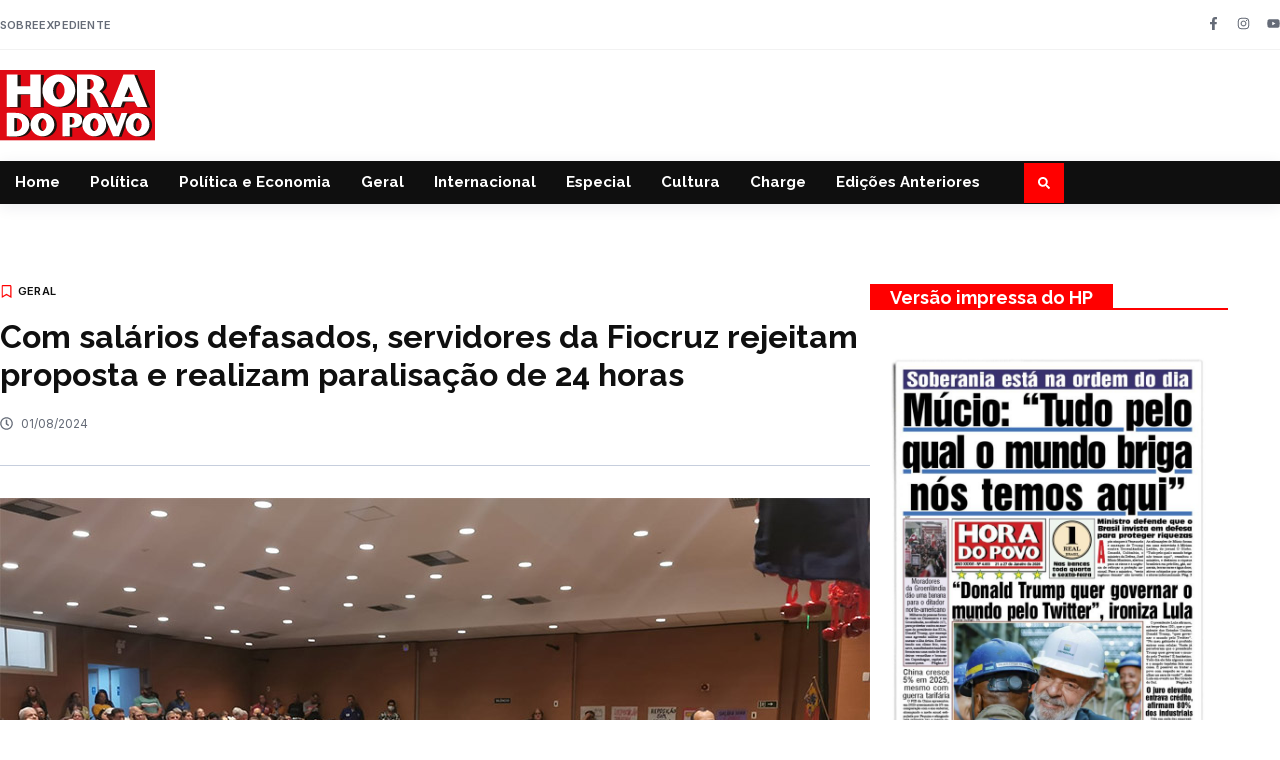

--- FILE ---
content_type: text/html; charset=UTF-8
request_url: https://horadopovo.com.br/com-salarios-defasados-servidores-da-fiocruz-rejeitam-proposta-e-realizam-paralisacao-de-24-horas/
body_size: 22683
content:
<!doctype html>
<html lang="pt-BR">
<head>
	<meta charset="UTF-8">
	<meta name="viewport" content="width=device-width, initial-scale=1">
	<link rel="profile" href="https://gmpg.org/xfn/11">
	<meta name='robots' content='index, follow, max-image-preview:large, max-snippet:-1, max-video-preview:-1' />
	<style>img:is([sizes="auto" i], [sizes^="auto," i]) { contain-intrinsic-size: 3000px 1500px }</style>
	
	<!-- This site is optimized with the Yoast SEO plugin v26.0 - https://yoast.com/wordpress/plugins/seo/ -->
	<title>Com salários defasados, servidores da Fiocruz rejeitam proposta e realizam paralisação de 24 horas</title>
	<link rel="canonical" href="https://horadopovo.com.br/com-salarios-defasados-servidores-da-fiocruz-rejeitam-proposta-e-realizam-paralisacao-de-24-horas/" />
	<meta property="og:locale" content="pt_BR" />
	<meta property="og:type" content="article" />
	<meta property="og:title" content="Com salários defasados, servidores da Fiocruz rejeitam proposta e realizam paralisação de 24 horas" />
	<meta property="og:description" content="“Nossa expectativa é um reconhecimento pelo governo a toda a contribuição da&nbsp;Fiocruz&nbsp;ao povo brasileiro&#8221;, destaca o presidente do sindicato Os servidores da Fundação Oswaldo Cruz (Fiocruz) decidiram, em assembleia na segunda-feira (29), rejeitar a proposta apresentada pelo governo federal e realizar uma paralisação de 24 horas nesta quinta-feira (1º). A categoria também decidiu convocar uma [&hellip;]" />
	<meta property="og:url" content="https://horadopovo.com.br/com-salarios-defasados-servidores-da-fiocruz-rejeitam-proposta-e-realizam-paralisacao-de-24-horas/" />
	<meta property="og:site_name" content="Hora do Povo" />
	<meta property="article:publisher" content="https://www.facebook.com/JornalHoraDoPovo/" />
	<meta property="article:published_time" content="2024-08-01T12:19:33+00:00" />
	<meta property="article:modified_time" content="2024-08-01T18:01:05+00:00" />
	<meta property="og:image" content="https://horadopovo.com.br/wp-content/uploads/2024/08/Servidores-FIOCRUZ.jpg" />
	<meta property="og:image:width" content="870" />
	<meta property="og:image:height" content="600" />
	<meta property="og:image:type" content="image/jpeg" />
	<meta name="author" content="Hora do Povo" />
	<meta name="twitter:card" content="summary_large_image" />
	<meta name="twitter:label1" content="Escrito por" />
	<meta name="twitter:data1" content="Hora do Povo" />
	<meta name="twitter:label2" content="Est. tempo de leitura" />
	<meta name="twitter:data2" content="4 minutos" />
	<script type="application/ld+json" class="yoast-schema-graph">{"@context":"https://schema.org","@graph":[{"@type":"Article","@id":"https://horadopovo.com.br/com-salarios-defasados-servidores-da-fiocruz-rejeitam-proposta-e-realizam-paralisacao-de-24-horas/#article","isPartOf":{"@id":"https://horadopovo.com.br/com-salarios-defasados-servidores-da-fiocruz-rejeitam-proposta-e-realizam-paralisacao-de-24-horas/"},"author":{"name":"Hora do Povo","@id":"https://horadopovo.com.br/#/schema/person/8ef314a8b0d3f1c44d22c2e78e5ce2b3"},"headline":"Com salários defasados, servidores da Fiocruz rejeitam proposta e realizam paralisação de 24 horas","datePublished":"2024-08-01T12:19:33+00:00","dateModified":"2024-08-01T18:01:05+00:00","mainEntityOfPage":{"@id":"https://horadopovo.com.br/com-salarios-defasados-servidores-da-fiocruz-rejeitam-proposta-e-realizam-paralisacao-de-24-horas/"},"wordCount":730,"commentCount":0,"publisher":{"@id":"https://horadopovo.com.br/#organization"},"image":{"@id":"https://horadopovo.com.br/com-salarios-defasados-servidores-da-fiocruz-rejeitam-proposta-e-realizam-paralisacao-de-24-horas/#primaryimage"},"thumbnailUrl":"https://horadopovo.com.br/wp-content/uploads/2024/08/Servidores-FIOCRUZ.jpg","articleSection":["Geral"],"inLanguage":"pt-BR","potentialAction":[{"@type":"CommentAction","name":"Comment","target":["https://horadopovo.com.br/com-salarios-defasados-servidores-da-fiocruz-rejeitam-proposta-e-realizam-paralisacao-de-24-horas/#respond"]}]},{"@type":"WebPage","@id":"https://horadopovo.com.br/com-salarios-defasados-servidores-da-fiocruz-rejeitam-proposta-e-realizam-paralisacao-de-24-horas/","url":"https://horadopovo.com.br/com-salarios-defasados-servidores-da-fiocruz-rejeitam-proposta-e-realizam-paralisacao-de-24-horas/","name":"Com salários defasados, servidores da Fiocruz rejeitam proposta e realizam paralisação de 24 horas","isPartOf":{"@id":"https://horadopovo.com.br/#website"},"primaryImageOfPage":{"@id":"https://horadopovo.com.br/com-salarios-defasados-servidores-da-fiocruz-rejeitam-proposta-e-realizam-paralisacao-de-24-horas/#primaryimage"},"image":{"@id":"https://horadopovo.com.br/com-salarios-defasados-servidores-da-fiocruz-rejeitam-proposta-e-realizam-paralisacao-de-24-horas/#primaryimage"},"thumbnailUrl":"https://horadopovo.com.br/wp-content/uploads/2024/08/Servidores-FIOCRUZ.jpg","datePublished":"2024-08-01T12:19:33+00:00","dateModified":"2024-08-01T18:01:05+00:00","breadcrumb":{"@id":"https://horadopovo.com.br/com-salarios-defasados-servidores-da-fiocruz-rejeitam-proposta-e-realizam-paralisacao-de-24-horas/#breadcrumb"},"inLanguage":"pt-BR","potentialAction":[{"@type":"ReadAction","target":["https://horadopovo.com.br/com-salarios-defasados-servidores-da-fiocruz-rejeitam-proposta-e-realizam-paralisacao-de-24-horas/"]}]},{"@type":"ImageObject","inLanguage":"pt-BR","@id":"https://horadopovo.com.br/com-salarios-defasados-servidores-da-fiocruz-rejeitam-proposta-e-realizam-paralisacao-de-24-horas/#primaryimage","url":"https://horadopovo.com.br/wp-content/uploads/2024/08/Servidores-FIOCRUZ.jpg","contentUrl":"https://horadopovo.com.br/wp-content/uploads/2024/08/Servidores-FIOCRUZ.jpg","width":870,"height":600,"caption":"Assembleia de servidores da Fiocruz realizada na segunda-feira - Foto: Divulgação"},{"@type":"BreadcrumbList","@id":"https://horadopovo.com.br/com-salarios-defasados-servidores-da-fiocruz-rejeitam-proposta-e-realizam-paralisacao-de-24-horas/#breadcrumb","itemListElement":[{"@type":"ListItem","position":1,"name":"Início","item":"https://horadopovo.com.br/"},{"@type":"ListItem","position":2,"name":"Com salários defasados, servidores da Fiocruz rejeitam proposta e realizam paralisação de 24 horas"}]},{"@type":"WebSite","@id":"https://horadopovo.com.br/#website","url":"https://horadopovo.com.br/","name":"Hora do Povo","description":"O mais antigo órgão da imprensa progressista e popular em circulação no Brasil.","publisher":{"@id":"https://horadopovo.com.br/#organization"},"potentialAction":[{"@type":"SearchAction","target":{"@type":"EntryPoint","urlTemplate":"https://horadopovo.com.br/?s={search_term_string}"},"query-input":{"@type":"PropertyValueSpecification","valueRequired":true,"valueName":"search_term_string"}}],"inLanguage":"pt-BR"},{"@type":"Organization","@id":"https://horadopovo.com.br/#organization","name":"Hora do Povo","alternateName":"Hora do Povo","url":"https://horadopovo.com.br/","logo":{"@type":"ImageObject","inLanguage":"pt-BR","@id":"https://horadopovo.com.br/#/schema/logo/image/","url":"https://horadopovo.com.br/wp-content/uploads/2025/04/HP-Yoast.png","contentUrl":"https://horadopovo.com.br/wp-content/uploads/2025/04/HP-Yoast.png","width":696,"height":696,"caption":"Hora do Povo"},"image":{"@id":"https://horadopovo.com.br/#/schema/logo/image/"},"sameAs":["https://www.facebook.com/JornalHoraDoPovo/","https://www.instagram.com/hora_do_povo/"]},{"@type":"Person","@id":"https://horadopovo.com.br/#/schema/person/8ef314a8b0d3f1c44d22c2e78e5ce2b3","name":"Hora do Povo","image":{"@type":"ImageObject","inLanguage":"pt-BR","@id":"https://horadopovo.com.br/#/schema/person/image/","url":"https://secure.gravatar.com/avatar/48fc0c89a71d650027aca1f7e69094191670cca3bda9ebaff2215c4ef43971fe?s=96&d=mm&r=g","contentUrl":"https://secure.gravatar.com/avatar/48fc0c89a71d650027aca1f7e69094191670cca3bda9ebaff2215c4ef43971fe?s=96&d=mm&r=g","caption":"Hora do Povo"},"sameAs":["http://horadopovo.org.br"]}]}</script>
	<!-- / Yoast SEO plugin. -->


<link rel="alternate" type="application/rss+xml" title="Feed para Hora do Povo &raquo;" href="https://horadopovo.com.br/feed/" />
<link rel="alternate" type="application/rss+xml" title="Feed de comentários para Hora do Povo &raquo;" href="https://horadopovo.com.br/comments/feed/" />
<link rel="alternate" type="application/rss+xml" title="Feed de comentários para Hora do Povo &raquo; Com salários defasados, servidores da Fiocruz rejeitam proposta e realizam paralisação de 24 horas" href="https://horadopovo.com.br/com-salarios-defasados-servidores-da-fiocruz-rejeitam-proposta-e-realizam-paralisacao-de-24-horas/feed/" />
		<style>
			.lazyload,
			.lazyloading {
				max-width: 100%;
			}
		</style>
		<script>
window._wpemojiSettings = {"baseUrl":"https:\/\/s.w.org\/images\/core\/emoji\/16.0.1\/72x72\/","ext":".png","svgUrl":"https:\/\/s.w.org\/images\/core\/emoji\/16.0.1\/svg\/","svgExt":".svg","source":{"concatemoji":"https:\/\/horadopovo.com.br\/wp-includes\/js\/wp-emoji-release.min.js?ver=6.8.3"}};
/*! This file is auto-generated */
!function(s,n){var o,i,e;function c(e){try{var t={supportTests:e,timestamp:(new Date).valueOf()};sessionStorage.setItem(o,JSON.stringify(t))}catch(e){}}function p(e,t,n){e.clearRect(0,0,e.canvas.width,e.canvas.height),e.fillText(t,0,0);var t=new Uint32Array(e.getImageData(0,0,e.canvas.width,e.canvas.height).data),a=(e.clearRect(0,0,e.canvas.width,e.canvas.height),e.fillText(n,0,0),new Uint32Array(e.getImageData(0,0,e.canvas.width,e.canvas.height).data));return t.every(function(e,t){return e===a[t]})}function u(e,t){e.clearRect(0,0,e.canvas.width,e.canvas.height),e.fillText(t,0,0);for(var n=e.getImageData(16,16,1,1),a=0;a<n.data.length;a++)if(0!==n.data[a])return!1;return!0}function f(e,t,n,a){switch(t){case"flag":return n(e,"\ud83c\udff3\ufe0f\u200d\u26a7\ufe0f","\ud83c\udff3\ufe0f\u200b\u26a7\ufe0f")?!1:!n(e,"\ud83c\udde8\ud83c\uddf6","\ud83c\udde8\u200b\ud83c\uddf6")&&!n(e,"\ud83c\udff4\udb40\udc67\udb40\udc62\udb40\udc65\udb40\udc6e\udb40\udc67\udb40\udc7f","\ud83c\udff4\u200b\udb40\udc67\u200b\udb40\udc62\u200b\udb40\udc65\u200b\udb40\udc6e\u200b\udb40\udc67\u200b\udb40\udc7f");case"emoji":return!a(e,"\ud83e\udedf")}return!1}function g(e,t,n,a){var r="undefined"!=typeof WorkerGlobalScope&&self instanceof WorkerGlobalScope?new OffscreenCanvas(300,150):s.createElement("canvas"),o=r.getContext("2d",{willReadFrequently:!0}),i=(o.textBaseline="top",o.font="600 32px Arial",{});return e.forEach(function(e){i[e]=t(o,e,n,a)}),i}function t(e){var t=s.createElement("script");t.src=e,t.defer=!0,s.head.appendChild(t)}"undefined"!=typeof Promise&&(o="wpEmojiSettingsSupports",i=["flag","emoji"],n.supports={everything:!0,everythingExceptFlag:!0},e=new Promise(function(e){s.addEventListener("DOMContentLoaded",e,{once:!0})}),new Promise(function(t){var n=function(){try{var e=JSON.parse(sessionStorage.getItem(o));if("object"==typeof e&&"number"==typeof e.timestamp&&(new Date).valueOf()<e.timestamp+604800&&"object"==typeof e.supportTests)return e.supportTests}catch(e){}return null}();if(!n){if("undefined"!=typeof Worker&&"undefined"!=typeof OffscreenCanvas&&"undefined"!=typeof URL&&URL.createObjectURL&&"undefined"!=typeof Blob)try{var e="postMessage("+g.toString()+"("+[JSON.stringify(i),f.toString(),p.toString(),u.toString()].join(",")+"));",a=new Blob([e],{type:"text/javascript"}),r=new Worker(URL.createObjectURL(a),{name:"wpTestEmojiSupports"});return void(r.onmessage=function(e){c(n=e.data),r.terminate(),t(n)})}catch(e){}c(n=g(i,f,p,u))}t(n)}).then(function(e){for(var t in e)n.supports[t]=e[t],n.supports.everything=n.supports.everything&&n.supports[t],"flag"!==t&&(n.supports.everythingExceptFlag=n.supports.everythingExceptFlag&&n.supports[t]);n.supports.everythingExceptFlag=n.supports.everythingExceptFlag&&!n.supports.flag,n.DOMReady=!1,n.readyCallback=function(){n.DOMReady=!0}}).then(function(){return e}).then(function(){var e;n.supports.everything||(n.readyCallback(),(e=n.source||{}).concatemoji?t(e.concatemoji):e.wpemoji&&e.twemoji&&(t(e.twemoji),t(e.wpemoji)))}))}((window,document),window._wpemojiSettings);
</script>
<!-- horadopovo.com.br is managing ads with Advanced Ads 2.0.12 – https://wpadvancedads.com/ --><script id="horad-ready">
			window.advanced_ads_ready=function(e,a){a=a||"complete";var d=function(e){return"interactive"===a?"loading"!==e:"complete"===e};d(document.readyState)?e():document.addEventListener("readystatechange",(function(a){d(a.target.readyState)&&e()}),{once:"interactive"===a})},window.advanced_ads_ready_queue=window.advanced_ads_ready_queue||[];		</script>
		<style id='wp-emoji-styles-inline-css'>

	img.wp-smiley, img.emoji {
		display: inline !important;
		border: none !important;
		box-shadow: none !important;
		height: 1em !important;
		width: 1em !important;
		margin: 0 0.07em !important;
		vertical-align: -0.1em !important;
		background: none !important;
		padding: 0 !important;
	}
</style>
<link rel='stylesheet' id='wp-block-library-css' href='https://horadopovo.com.br/wp-includes/css/dist/block-library/style.min.css?ver=6.8.3' media='all' />
<style id='global-styles-inline-css'>
:root{--wp--preset--aspect-ratio--square: 1;--wp--preset--aspect-ratio--4-3: 4/3;--wp--preset--aspect-ratio--3-4: 3/4;--wp--preset--aspect-ratio--3-2: 3/2;--wp--preset--aspect-ratio--2-3: 2/3;--wp--preset--aspect-ratio--16-9: 16/9;--wp--preset--aspect-ratio--9-16: 9/16;--wp--preset--color--black: #000000;--wp--preset--color--cyan-bluish-gray: #abb8c3;--wp--preset--color--white: #ffffff;--wp--preset--color--pale-pink: #f78da7;--wp--preset--color--vivid-red: #cf2e2e;--wp--preset--color--luminous-vivid-orange: #ff6900;--wp--preset--color--luminous-vivid-amber: #fcb900;--wp--preset--color--light-green-cyan: #7bdcb5;--wp--preset--color--vivid-green-cyan: #00d084;--wp--preset--color--pale-cyan-blue: #8ed1fc;--wp--preset--color--vivid-cyan-blue: #0693e3;--wp--preset--color--vivid-purple: #9b51e0;--wp--preset--gradient--vivid-cyan-blue-to-vivid-purple: linear-gradient(135deg,rgba(6,147,227,1) 0%,rgb(155,81,224) 100%);--wp--preset--gradient--light-green-cyan-to-vivid-green-cyan: linear-gradient(135deg,rgb(122,220,180) 0%,rgb(0,208,130) 100%);--wp--preset--gradient--luminous-vivid-amber-to-luminous-vivid-orange: linear-gradient(135deg,rgba(252,185,0,1) 0%,rgba(255,105,0,1) 100%);--wp--preset--gradient--luminous-vivid-orange-to-vivid-red: linear-gradient(135deg,rgba(255,105,0,1) 0%,rgb(207,46,46) 100%);--wp--preset--gradient--very-light-gray-to-cyan-bluish-gray: linear-gradient(135deg,rgb(238,238,238) 0%,rgb(169,184,195) 100%);--wp--preset--gradient--cool-to-warm-spectrum: linear-gradient(135deg,rgb(74,234,220) 0%,rgb(151,120,209) 20%,rgb(207,42,186) 40%,rgb(238,44,130) 60%,rgb(251,105,98) 80%,rgb(254,248,76) 100%);--wp--preset--gradient--blush-light-purple: linear-gradient(135deg,rgb(255,206,236) 0%,rgb(152,150,240) 100%);--wp--preset--gradient--blush-bordeaux: linear-gradient(135deg,rgb(254,205,165) 0%,rgb(254,45,45) 50%,rgb(107,0,62) 100%);--wp--preset--gradient--luminous-dusk: linear-gradient(135deg,rgb(255,203,112) 0%,rgb(199,81,192) 50%,rgb(65,88,208) 100%);--wp--preset--gradient--pale-ocean: linear-gradient(135deg,rgb(255,245,203) 0%,rgb(182,227,212) 50%,rgb(51,167,181) 100%);--wp--preset--gradient--electric-grass: linear-gradient(135deg,rgb(202,248,128) 0%,rgb(113,206,126) 100%);--wp--preset--gradient--midnight: linear-gradient(135deg,rgb(2,3,129) 0%,rgb(40,116,252) 100%);--wp--preset--font-size--small: 13px;--wp--preset--font-size--medium: 20px;--wp--preset--font-size--large: 36px;--wp--preset--font-size--x-large: 42px;--wp--preset--spacing--20: 0.44rem;--wp--preset--spacing--30: 0.67rem;--wp--preset--spacing--40: 1rem;--wp--preset--spacing--50: 1.5rem;--wp--preset--spacing--60: 2.25rem;--wp--preset--spacing--70: 3.38rem;--wp--preset--spacing--80: 5.06rem;--wp--preset--shadow--natural: 6px 6px 9px rgba(0, 0, 0, 0.2);--wp--preset--shadow--deep: 12px 12px 50px rgba(0, 0, 0, 0.4);--wp--preset--shadow--sharp: 6px 6px 0px rgba(0, 0, 0, 0.2);--wp--preset--shadow--outlined: 6px 6px 0px -3px rgba(255, 255, 255, 1), 6px 6px rgba(0, 0, 0, 1);--wp--preset--shadow--crisp: 6px 6px 0px rgba(0, 0, 0, 1);}:root { --wp--style--global--content-size: 800px;--wp--style--global--wide-size: 1200px; }:where(body) { margin: 0; }.wp-site-blocks > .alignleft { float: left; margin-right: 2em; }.wp-site-blocks > .alignright { float: right; margin-left: 2em; }.wp-site-blocks > .aligncenter { justify-content: center; margin-left: auto; margin-right: auto; }:where(.wp-site-blocks) > * { margin-block-start: 24px; margin-block-end: 0; }:where(.wp-site-blocks) > :first-child { margin-block-start: 0; }:where(.wp-site-blocks) > :last-child { margin-block-end: 0; }:root { --wp--style--block-gap: 24px; }:root :where(.is-layout-flow) > :first-child{margin-block-start: 0;}:root :where(.is-layout-flow) > :last-child{margin-block-end: 0;}:root :where(.is-layout-flow) > *{margin-block-start: 24px;margin-block-end: 0;}:root :where(.is-layout-constrained) > :first-child{margin-block-start: 0;}:root :where(.is-layout-constrained) > :last-child{margin-block-end: 0;}:root :where(.is-layout-constrained) > *{margin-block-start: 24px;margin-block-end: 0;}:root :where(.is-layout-flex){gap: 24px;}:root :where(.is-layout-grid){gap: 24px;}.is-layout-flow > .alignleft{float: left;margin-inline-start: 0;margin-inline-end: 2em;}.is-layout-flow > .alignright{float: right;margin-inline-start: 2em;margin-inline-end: 0;}.is-layout-flow > .aligncenter{margin-left: auto !important;margin-right: auto !important;}.is-layout-constrained > .alignleft{float: left;margin-inline-start: 0;margin-inline-end: 2em;}.is-layout-constrained > .alignright{float: right;margin-inline-start: 2em;margin-inline-end: 0;}.is-layout-constrained > .aligncenter{margin-left: auto !important;margin-right: auto !important;}.is-layout-constrained > :where(:not(.alignleft):not(.alignright):not(.alignfull)){max-width: var(--wp--style--global--content-size);margin-left: auto !important;margin-right: auto !important;}.is-layout-constrained > .alignwide{max-width: var(--wp--style--global--wide-size);}body .is-layout-flex{display: flex;}.is-layout-flex{flex-wrap: wrap;align-items: center;}.is-layout-flex > :is(*, div){margin: 0;}body .is-layout-grid{display: grid;}.is-layout-grid > :is(*, div){margin: 0;}body{padding-top: 0px;padding-right: 0px;padding-bottom: 0px;padding-left: 0px;}a:where(:not(.wp-element-button)){text-decoration: underline;}:root :where(.wp-element-button, .wp-block-button__link){background-color: #32373c;border-width: 0;color: #fff;font-family: inherit;font-size: inherit;line-height: inherit;padding: calc(0.667em + 2px) calc(1.333em + 2px);text-decoration: none;}.has-black-color{color: var(--wp--preset--color--black) !important;}.has-cyan-bluish-gray-color{color: var(--wp--preset--color--cyan-bluish-gray) !important;}.has-white-color{color: var(--wp--preset--color--white) !important;}.has-pale-pink-color{color: var(--wp--preset--color--pale-pink) !important;}.has-vivid-red-color{color: var(--wp--preset--color--vivid-red) !important;}.has-luminous-vivid-orange-color{color: var(--wp--preset--color--luminous-vivid-orange) !important;}.has-luminous-vivid-amber-color{color: var(--wp--preset--color--luminous-vivid-amber) !important;}.has-light-green-cyan-color{color: var(--wp--preset--color--light-green-cyan) !important;}.has-vivid-green-cyan-color{color: var(--wp--preset--color--vivid-green-cyan) !important;}.has-pale-cyan-blue-color{color: var(--wp--preset--color--pale-cyan-blue) !important;}.has-vivid-cyan-blue-color{color: var(--wp--preset--color--vivid-cyan-blue) !important;}.has-vivid-purple-color{color: var(--wp--preset--color--vivid-purple) !important;}.has-black-background-color{background-color: var(--wp--preset--color--black) !important;}.has-cyan-bluish-gray-background-color{background-color: var(--wp--preset--color--cyan-bluish-gray) !important;}.has-white-background-color{background-color: var(--wp--preset--color--white) !important;}.has-pale-pink-background-color{background-color: var(--wp--preset--color--pale-pink) !important;}.has-vivid-red-background-color{background-color: var(--wp--preset--color--vivid-red) !important;}.has-luminous-vivid-orange-background-color{background-color: var(--wp--preset--color--luminous-vivid-orange) !important;}.has-luminous-vivid-amber-background-color{background-color: var(--wp--preset--color--luminous-vivid-amber) !important;}.has-light-green-cyan-background-color{background-color: var(--wp--preset--color--light-green-cyan) !important;}.has-vivid-green-cyan-background-color{background-color: var(--wp--preset--color--vivid-green-cyan) !important;}.has-pale-cyan-blue-background-color{background-color: var(--wp--preset--color--pale-cyan-blue) !important;}.has-vivid-cyan-blue-background-color{background-color: var(--wp--preset--color--vivid-cyan-blue) !important;}.has-vivid-purple-background-color{background-color: var(--wp--preset--color--vivid-purple) !important;}.has-black-border-color{border-color: var(--wp--preset--color--black) !important;}.has-cyan-bluish-gray-border-color{border-color: var(--wp--preset--color--cyan-bluish-gray) !important;}.has-white-border-color{border-color: var(--wp--preset--color--white) !important;}.has-pale-pink-border-color{border-color: var(--wp--preset--color--pale-pink) !important;}.has-vivid-red-border-color{border-color: var(--wp--preset--color--vivid-red) !important;}.has-luminous-vivid-orange-border-color{border-color: var(--wp--preset--color--luminous-vivid-orange) !important;}.has-luminous-vivid-amber-border-color{border-color: var(--wp--preset--color--luminous-vivid-amber) !important;}.has-light-green-cyan-border-color{border-color: var(--wp--preset--color--light-green-cyan) !important;}.has-vivid-green-cyan-border-color{border-color: var(--wp--preset--color--vivid-green-cyan) !important;}.has-pale-cyan-blue-border-color{border-color: var(--wp--preset--color--pale-cyan-blue) !important;}.has-vivid-cyan-blue-border-color{border-color: var(--wp--preset--color--vivid-cyan-blue) !important;}.has-vivid-purple-border-color{border-color: var(--wp--preset--color--vivid-purple) !important;}.has-vivid-cyan-blue-to-vivid-purple-gradient-background{background: var(--wp--preset--gradient--vivid-cyan-blue-to-vivid-purple) !important;}.has-light-green-cyan-to-vivid-green-cyan-gradient-background{background: var(--wp--preset--gradient--light-green-cyan-to-vivid-green-cyan) !important;}.has-luminous-vivid-amber-to-luminous-vivid-orange-gradient-background{background: var(--wp--preset--gradient--luminous-vivid-amber-to-luminous-vivid-orange) !important;}.has-luminous-vivid-orange-to-vivid-red-gradient-background{background: var(--wp--preset--gradient--luminous-vivid-orange-to-vivid-red) !important;}.has-very-light-gray-to-cyan-bluish-gray-gradient-background{background: var(--wp--preset--gradient--very-light-gray-to-cyan-bluish-gray) !important;}.has-cool-to-warm-spectrum-gradient-background{background: var(--wp--preset--gradient--cool-to-warm-spectrum) !important;}.has-blush-light-purple-gradient-background{background: var(--wp--preset--gradient--blush-light-purple) !important;}.has-blush-bordeaux-gradient-background{background: var(--wp--preset--gradient--blush-bordeaux) !important;}.has-luminous-dusk-gradient-background{background: var(--wp--preset--gradient--luminous-dusk) !important;}.has-pale-ocean-gradient-background{background: var(--wp--preset--gradient--pale-ocean) !important;}.has-electric-grass-gradient-background{background: var(--wp--preset--gradient--electric-grass) !important;}.has-midnight-gradient-background{background: var(--wp--preset--gradient--midnight) !important;}.has-small-font-size{font-size: var(--wp--preset--font-size--small) !important;}.has-medium-font-size{font-size: var(--wp--preset--font-size--medium) !important;}.has-large-font-size{font-size: var(--wp--preset--font-size--large) !important;}.has-x-large-font-size{font-size: var(--wp--preset--font-size--x-large) !important;}
:root :where(.wp-block-pullquote){font-size: 1.5em;line-height: 1.6;}
</style>
<link rel='stylesheet' id='hello-elementor-css' href='https://horadopovo.com.br/wp-content/themes/hello-elementor/assets/css/reset.css?ver=3.4.4' media='all' />
<link rel='stylesheet' id='hello-elementor-theme-style-css' href='https://horadopovo.com.br/wp-content/themes/hello-elementor/assets/css/theme.css?ver=3.4.4' media='all' />
<link rel='stylesheet' id='hello-elementor-header-footer-css' href='https://horadopovo.com.br/wp-content/themes/hello-elementor/assets/css/header-footer.css?ver=3.4.4' media='all' />
<link rel='stylesheet' id='elementor-frontend-css' href='https://horadopovo.com.br/wp-content/plugins/elementor/assets/css/frontend.min.css?ver=3.32.3' media='all' />
<link rel='stylesheet' id='elementor-post-343517-css' href='https://horadopovo.com.br/wp-content/uploads/elementor/css/post-343517.css?ver=1768327499' media='all' />
<link rel='stylesheet' id='widget-icon-list-css' href='https://horadopovo.com.br/wp-content/plugins/elementor/assets/css/widget-icon-list.min.css?ver=3.32.3' media='all' />
<link rel='stylesheet' id='e-animation-grow-css' href='https://horadopovo.com.br/wp-content/plugins/elementor/assets/lib/animations/styles/e-animation-grow.min.css?ver=3.32.3' media='all' />
<link rel='stylesheet' id='widget-social-icons-css' href='https://horadopovo.com.br/wp-content/plugins/elementor/assets/css/widget-social-icons.min.css?ver=3.32.3' media='all' />
<link rel='stylesheet' id='e-apple-webkit-css' href='https://horadopovo.com.br/wp-content/plugins/elementor/assets/css/conditionals/apple-webkit.min.css?ver=3.32.3' media='all' />
<link rel='stylesheet' id='widget-image-css' href='https://horadopovo.com.br/wp-content/plugins/elementor/assets/css/widget-image.min.css?ver=3.32.3' media='all' />
<link rel='stylesheet' id='widget-nav-menu-css' href='https://horadopovo.com.br/wp-content/plugins/elementor-pro/assets/css/widget-nav-menu.min.css?ver=3.32.2' media='all' />
<link rel='stylesheet' id='widget-search-form-css' href='https://horadopovo.com.br/wp-content/plugins/elementor-pro/assets/css/widget-search-form.min.css?ver=3.32.2' media='all' />
<link rel='stylesheet' id='e-animation-fadeInUp-css' href='https://horadopovo.com.br/wp-content/plugins/elementor/assets/lib/animations/styles/fadeInUp.min.css?ver=3.32.3' media='all' />
<link rel='stylesheet' id='widget-heading-css' href='https://horadopovo.com.br/wp-content/plugins/elementor/assets/css/widget-heading.min.css?ver=3.32.3' media='all' />
<link rel='stylesheet' id='widget-posts-css' href='https://horadopovo.com.br/wp-content/plugins/elementor-pro/assets/css/widget-posts.min.css?ver=3.32.2' media='all' />
<link rel='stylesheet' id='e-animation-fadeInDown-css' href='https://horadopovo.com.br/wp-content/plugins/elementor/assets/lib/animations/styles/fadeInDown.min.css?ver=3.32.3' media='all' />
<link rel='stylesheet' id='widget-post-info-css' href='https://horadopovo.com.br/wp-content/plugins/elementor-pro/assets/css/widget-post-info.min.css?ver=3.32.2' media='all' />
<link rel='stylesheet' id='widget-divider-css' href='https://horadopovo.com.br/wp-content/plugins/elementor/assets/css/widget-divider.min.css?ver=3.32.3' media='all' />
<link rel='stylesheet' id='widget-share-buttons-css' href='https://horadopovo.com.br/wp-content/plugins/elementor-pro/assets/css/widget-share-buttons.min.css?ver=3.32.2' media='all' />
<link rel='stylesheet' id='elementor-post-343538-css' href='https://horadopovo.com.br/wp-content/uploads/elementor/css/post-343538.css?ver=1768327499' media='all' />
<link rel='stylesheet' id='elementor-post-343543-css' href='https://horadopovo.com.br/wp-content/uploads/elementor/css/post-343543.css?ver=1768327500' media='all' />
<link rel='stylesheet' id='elementor-post-343552-css' href='https://horadopovo.com.br/wp-content/uploads/elementor/css/post-343552.css?ver=1768327500' media='all' />
<link rel='stylesheet' id='elementor-gf-raleway-css' href='https://fonts.googleapis.com/css?family=Raleway:100,100italic,200,200italic,300,300italic,400,400italic,500,500italic,600,600italic,700,700italic,800,800italic,900,900italic&#038;display=swap' media='all' />
<link rel='stylesheet' id='elementor-gf-inter-css' href='https://fonts.googleapis.com/css?family=Inter:100,100italic,200,200italic,300,300italic,400,400italic,500,500italic,600,600italic,700,700italic,800,800italic,900,900italic&#038;display=swap' media='all' />
<link rel='stylesheet' id='elementor-gf-opensans-css' href='https://fonts.googleapis.com/css?family=Open+Sans:100,100italic,200,200italic,300,300italic,400,400italic,500,500italic,600,600italic,700,700italic,800,800italic,900,900italic&#038;display=swap' media='all' />
<script src="https://horadopovo.com.br/wp-includes/js/jquery/jquery.min.js?ver=3.7.1" id="jquery-core-js"></script>
<script src="https://horadopovo.com.br/wp-includes/js/jquery/jquery-migrate.min.js?ver=3.4.1" id="jquery-migrate-js"></script>
<link rel="https://api.w.org/" href="https://horadopovo.com.br/wp-json/" /><link rel="alternate" title="JSON" type="application/json" href="https://horadopovo.com.br/wp-json/wp/v2/posts/301301" /><link rel="EditURI" type="application/rsd+xml" title="RSD" href="https://horadopovo.com.br/xmlrpc.php?rsd" />
<meta name="generator" content="WordPress 6.8.3" />
<link rel='shortlink' href='https://horadopovo.com.br/?p=301301' />
<link rel="alternate" title="oEmbed (JSON)" type="application/json+oembed" href="https://horadopovo.com.br/wp-json/oembed/1.0/embed?url=https%3A%2F%2Fhoradopovo.com.br%2Fcom-salarios-defasados-servidores-da-fiocruz-rejeitam-proposta-e-realizam-paralisacao-de-24-horas%2F" />
<link rel="alternate" title="oEmbed (XML)" type="text/xml+oembed" href="https://horadopovo.com.br/wp-json/oembed/1.0/embed?url=https%3A%2F%2Fhoradopovo.com.br%2Fcom-salarios-defasados-servidores-da-fiocruz-rejeitam-proposta-e-realizam-paralisacao-de-24-horas%2F&#038;format=xml" />
<script defer src='https://cloud.umami.is/script.js' data-website-id="be8116fa-ff9b-4b17-bf31-57fe12b1c40d"></script><!-- Google tag (gtag.js) -->
<script async src="https://www.googletagmanager.com/gtag/js?id=G-2FS6WY32VM"></script>
<script>
  window.dataLayer = window.dataLayer || [];
  function gtag(){dataLayer.push(arguments);}
  gtag('js', new Date());

  gtag('config', 'G-2FS6WY32VM');
</script>

		<script>
			document.documentElement.className = document.documentElement.className.replace('no-js', 'js');
		</script>
				<style>
			.no-js img.lazyload {
				display: none;
			}

			figure.wp-block-image img.lazyloading {
				min-width: 150px;
			}

			.lazyload,
			.lazyloading {
				--smush-placeholder-width: 100px;
				--smush-placeholder-aspect-ratio: 1/1;
				width: var(--smush-image-width, var(--smush-placeholder-width)) !important;
				aspect-ratio: var(--smush-image-aspect-ratio, var(--smush-placeholder-aspect-ratio)) !important;
			}

						.lazyload, .lazyloading {
				opacity: 0;
			}

			.lazyloaded {
				opacity: 1;
				transition: opacity 400ms;
				transition-delay: 0ms;
			}

					</style>
		<meta name="generator" content="Elementor 3.32.3; features: e_font_icon_svg, additional_custom_breakpoints; settings: css_print_method-external, google_font-enabled, font_display-swap">
			<style>
				.e-con.e-parent:nth-of-type(n+4):not(.e-lazyloaded):not(.e-no-lazyload),
				.e-con.e-parent:nth-of-type(n+4):not(.e-lazyloaded):not(.e-no-lazyload) * {
					background-image: none !important;
				}
				@media screen and (max-height: 1024px) {
					.e-con.e-parent:nth-of-type(n+3):not(.e-lazyloaded):not(.e-no-lazyload),
					.e-con.e-parent:nth-of-type(n+3):not(.e-lazyloaded):not(.e-no-lazyload) * {
						background-image: none !important;
					}
				}
				@media screen and (max-height: 640px) {
					.e-con.e-parent:nth-of-type(n+2):not(.e-lazyloaded):not(.e-no-lazyload),
					.e-con.e-parent:nth-of-type(n+2):not(.e-lazyloaded):not(.e-no-lazyload) * {
						background-image: none !important;
					}
				}
			</style>
			<link rel="icon" href="https://horadopovo.com.br/wp-content/uploads/2025/09/favicon-Hora-do-Povo.png" sizes="32x32" />
<link rel="icon" href="https://horadopovo.com.br/wp-content/uploads/2025/09/favicon-Hora-do-Povo.png" sizes="192x192" />
<link rel="apple-touch-icon" href="https://horadopovo.com.br/wp-content/uploads/2025/09/favicon-Hora-do-Povo.png" />
<meta name="msapplication-TileImage" content="https://horadopovo.com.br/wp-content/uploads/2025/09/favicon-Hora-do-Povo.png" />
		<style id="wp-custom-css">
			.custom-title {
    display: inline-block;
    background-color: #eF0000; /* Fundo vermelho */
    color: #fff; /* Texto branco */
    font-weight: bold;
    padding: 8px 16px;
    position: relative;
    font-size: 18px;
}

.page-numbers.prev, .page-numbers.next {
	background-color: var(--e-global-color-secondary);
		color: white !important;
	padding-top: 5px;
	padding-bottom: 5px;
	padding-left: 10px;
	padding-right: 10px
}
.elementor-pagination {
	line-height: 33px !important;
}

.page-numbers:hover {
	color: var(--e-global-color-primary) !important;
}


.page-numbers.prev:hover, .page-numbers.next:hover {
		background-color: var(--e-global-color-primary);
		color: white !important;
	padding-top: 5px;
	padding-bottom: 5px;
	padding-left: 10px;
	padding-right: 10px
}

#banner_header {
	overflow: hidden;
}

article p a {
	color: red !important;
	font-weight: bold;
}

article p a:hover {
	color: #2564ed !important;
	font-weight: bold;
}
		</style>
		</head>
<body class="wp-singular post-template-default single single-post postid-301301 single-format-standard wp-custom-logo wp-embed-responsive wp-theme-hello-elementor hello-elementor-default elementor-default elementor-template-full-width elementor-kit-343517 aa-prefix-horad- elementor-page-343552">


<a class="skip-link screen-reader-text" href="#content">Ir para o conteúdo</a>

		<header data-elementor-type="header" data-elementor-id="343538" class="elementor elementor-343538 elementor-location-header" data-elementor-post-type="elementor_library">
			<div class="elementor-element elementor-element-5fecb26f e-flex e-con-boxed e-con e-parent" data-id="5fecb26f" data-element_type="container" data-settings="{&quot;background_background&quot;:&quot;classic&quot;}">
					<div class="e-con-inner">
				<div class="elementor-element elementor-element-5eac60a elementor-align-left elementor-icon-list--layout-inline elementor-list-item-link-full_width elementor-widget elementor-widget-icon-list" data-id="5eac60a" data-element_type="widget" data-widget_type="icon-list.default">
							<ul class="elementor-icon-list-items elementor-inline-items">
							<li class="elementor-icon-list-item elementor-inline-item">
											<a href="https://horadopovo.com.br/sobre/">

											<span class="elementor-icon-list-text">Sobre</span>
											</a>
									</li>
								<li class="elementor-icon-list-item elementor-inline-item">
											<a href="https://horadopovo.com.br/expediente/">

											<span class="elementor-icon-list-text">Expediente</span>
											</a>
									</li>
						</ul>
						</div>
				<div class="elementor-element elementor-element-67db1e39 e-grid-align-right elementor-shape-rounded elementor-grid-0 elementor-widget elementor-widget-social-icons" data-id="67db1e39" data-element_type="widget" data-widget_type="social-icons.default">
							<div class="elementor-social-icons-wrapper elementor-grid" role="list">
							<span class="elementor-grid-item" role="listitem">
					<a class="elementor-icon elementor-social-icon elementor-social-icon-facebook-f elementor-animation-grow elementor-repeater-item-dbf4ded" href="https://www.facebook.com/JornalHoraDoPovo/" target="_blank">
						<span class="elementor-screen-only">Facebook-f</span>
						<svg aria-hidden="true" class="e-font-icon-svg e-fab-facebook-f" viewBox="0 0 320 512" xmlns="http://www.w3.org/2000/svg"><path d="M279.14 288l14.22-92.66h-88.91v-60.13c0-25.35 12.42-50.06 52.24-50.06h40.42V6.26S260.43 0 225.36 0c-73.22 0-121.08 44.38-121.08 124.72v70.62H22.89V288h81.39v224h100.17V288z"></path></svg>					</a>
				</span>
							<span class="elementor-grid-item" role="listitem">
					<a class="elementor-icon elementor-social-icon elementor-social-icon-instagram elementor-animation-grow elementor-repeater-item-189264e" href="https://www.instagram.com/hora_do_povo/" target="_blank">
						<span class="elementor-screen-only">Instagram</span>
						<svg aria-hidden="true" class="e-font-icon-svg e-fab-instagram" viewBox="0 0 448 512" xmlns="http://www.w3.org/2000/svg"><path d="M224.1 141c-63.6 0-114.9 51.3-114.9 114.9s51.3 114.9 114.9 114.9S339 319.5 339 255.9 287.7 141 224.1 141zm0 189.6c-41.1 0-74.7-33.5-74.7-74.7s33.5-74.7 74.7-74.7 74.7 33.5 74.7 74.7-33.6 74.7-74.7 74.7zm146.4-194.3c0 14.9-12 26.8-26.8 26.8-14.9 0-26.8-12-26.8-26.8s12-26.8 26.8-26.8 26.8 12 26.8 26.8zm76.1 27.2c-1.7-35.9-9.9-67.7-36.2-93.9-26.2-26.2-58-34.4-93.9-36.2-37-2.1-147.9-2.1-184.9 0-35.8 1.7-67.6 9.9-93.9 36.1s-34.4 58-36.2 93.9c-2.1 37-2.1 147.9 0 184.9 1.7 35.9 9.9 67.7 36.2 93.9s58 34.4 93.9 36.2c37 2.1 147.9 2.1 184.9 0 35.9-1.7 67.7-9.9 93.9-36.2 26.2-26.2 34.4-58 36.2-93.9 2.1-37 2.1-147.8 0-184.8zM398.8 388c-7.8 19.6-22.9 34.7-42.6 42.6-29.5 11.7-99.5 9-132.1 9s-102.7 2.6-132.1-9c-19.6-7.8-34.7-22.9-42.6-42.6-11.7-29.5-9-99.5-9-132.1s-2.6-102.7 9-132.1c7.8-19.6 22.9-34.7 42.6-42.6 29.5-11.7 99.5-9 132.1-9s102.7-2.6 132.1 9c19.6 7.8 34.7 22.9 42.6 42.6 11.7 29.5 9 99.5 9 132.1s2.7 102.7-9 132.1z"></path></svg>					</a>
				</span>
							<span class="elementor-grid-item" role="listitem">
					<a class="elementor-icon elementor-social-icon elementor-social-icon-youtube elementor-animation-grow elementor-repeater-item-11f91e2" href="https://www.youtube.com/channel/UCVbWgbLSNtE4jsRXMoBYbBg/featured" target="_blank">
						<span class="elementor-screen-only">Youtube</span>
						<svg aria-hidden="true" class="e-font-icon-svg e-fab-youtube" viewBox="0 0 576 512" xmlns="http://www.w3.org/2000/svg"><path d="M549.655 124.083c-6.281-23.65-24.787-42.276-48.284-48.597C458.781 64 288 64 288 64S117.22 64 74.629 75.486c-23.497 6.322-42.003 24.947-48.284 48.597-11.412 42.867-11.412 132.305-11.412 132.305s0 89.438 11.412 132.305c6.281 23.65 24.787 41.5 48.284 47.821C117.22 448 288 448 288 448s170.78 0 213.371-11.486c23.497-6.321 42.003-24.171 48.284-47.821 11.412-42.867 11.412-132.305 11.412-132.305s0-89.438-11.412-132.305zm-317.51 213.508V175.185l142.739 81.205-142.739 81.201z"></path></svg>					</a>
				</span>
					</div>
						</div>
					</div>
				</div>
		<div class="elementor-element elementor-element-13579fbb e-flex e-con-boxed e-con e-parent" data-id="13579fbb" data-element_type="container" data-settings="{&quot;background_background&quot;:&quot;classic&quot;}">
					<div class="e-con-inner">
		<div class="elementor-element elementor-element-15a0ee57 e-con-full e-flex e-con e-child" data-id="15a0ee57" data-element_type="container">
				<div class="elementor-element elementor-element-25ed8418 e-transform elementor-widget elementor-widget-theme-site-logo elementor-widget-image" data-id="25ed8418" data-element_type="widget" data-settings="{&quot;_transform_translateY_effect_hover&quot;:{&quot;unit&quot;:&quot;px&quot;,&quot;size&quot;:-2,&quot;sizes&quot;:[]},&quot;_transform_translateX_effect_hover&quot;:{&quot;unit&quot;:&quot;px&quot;,&quot;size&quot;:&quot;&quot;,&quot;sizes&quot;:[]},&quot;_transform_translateX_effect_hover_tablet&quot;:{&quot;unit&quot;:&quot;px&quot;,&quot;size&quot;:&quot;&quot;,&quot;sizes&quot;:[]},&quot;_transform_translateX_effect_hover_mobile&quot;:{&quot;unit&quot;:&quot;px&quot;,&quot;size&quot;:&quot;&quot;,&quot;sizes&quot;:[]},&quot;_transform_translateY_effect_hover_tablet&quot;:{&quot;unit&quot;:&quot;px&quot;,&quot;size&quot;:&quot;&quot;,&quot;sizes&quot;:[]},&quot;_transform_translateY_effect_hover_mobile&quot;:{&quot;unit&quot;:&quot;px&quot;,&quot;size&quot;:&quot;&quot;,&quot;sizes&quot;:[]}}" data-widget_type="theme-site-logo.default">
											<a href="https://horadopovo.com.br">
			<img width="200" height="92" data-src="https://horadopovo.com.br/wp-content/uploads/2025/09/Hora-do-Povo.svg" class="attachment-medium size-medium wp-image-343647 lazyload" alt="Logo Hora do Povo" src="[data-uri]" style="--smush-placeholder-width: 200px; --smush-placeholder-aspect-ratio: 200/92;" />				</a>
											</div>
				</div>
		<div class="elementor-element elementor-element-126548b e-con-full e-flex e-con e-child" data-id="126548b" data-element_type="container" id="banner_cabecalho">
				<div class="elementor-element elementor-element-7bb2eaf2 elementor-widget elementor-widget-html" data-id="7bb2eaf2" data-element_type="widget" data-widget_type="html.default">
					<script src="https://cdn.snsrsv.com/sdk.js"></script>
<script >
      new sdk("472FDC7F609B895BE065000000000001") 
          .appendTo("banner_cabecalho")
          .disableStyle(true) 
          .setCacheBusterMacro("%%CACHEBUSTER%%")
          .setSize("728","90")
          .setClickMacro("%%CLICK_URL_ESC%%") 
          .setReferrerUrlMacro("%%REFERRER_URL_ESC%%") 
          .start(); 
</script>				</div>
				</div>
					</div>
				</div>
		<div class="elementor-element elementor-element-297b56a8 e-flex e-con-boxed e-con e-parent" data-id="297b56a8" data-element_type="container" data-settings="{&quot;background_background&quot;:&quot;classic&quot;}">
					<div class="e-con-inner">
		<div class="elementor-element elementor-element-17a0cb19 e-con-full e-flex e-con e-child" data-id="17a0cb19" data-element_type="container">
				<div class="elementor-element elementor-element-5ea842e elementor-nav-menu--stretch elementor-nav-menu--dropdown-tablet elementor-nav-menu__text-align-aside elementor-nav-menu--toggle elementor-nav-menu--burger elementor-widget elementor-widget-nav-menu" data-id="5ea842e" data-element_type="widget" data-settings="{&quot;submenu_icon&quot;:{&quot;value&quot;:&quot;&lt;svg aria-hidden=\&quot;true\&quot; class=\&quot;fa-svg-chevron-down e-font-icon-svg e-fas-chevron-down\&quot; viewBox=\&quot;0 0 448 512\&quot; xmlns=\&quot;http:\/\/www.w3.org\/2000\/svg\&quot;&gt;&lt;path d=\&quot;M207.029 381.476L12.686 187.132c-9.373-9.373-9.373-24.569 0-33.941l22.667-22.667c9.357-9.357 24.522-9.375 33.901-.04L224 284.505l154.745-154.021c9.379-9.335 24.544-9.317 33.901.04l22.667 22.667c9.373 9.373 9.373 24.569 0 33.941L240.971 381.476c-9.373 9.372-24.569 9.372-33.942 0z\&quot;&gt;&lt;\/path&gt;&lt;\/svg&gt;&quot;,&quot;library&quot;:&quot;fa-solid&quot;},&quot;full_width&quot;:&quot;stretch&quot;,&quot;layout&quot;:&quot;horizontal&quot;,&quot;toggle&quot;:&quot;burger&quot;}" data-widget_type="nav-menu.default">
								<nav aria-label="Menu" class="elementor-nav-menu--main elementor-nav-menu__container elementor-nav-menu--layout-horizontal e--pointer-background e--animation-fade">
				<ul id="menu-1-5ea842e" class="elementor-nav-menu"><li class="menu-item menu-item-type-post_type menu-item-object-page menu-item-home menu-item-343643"><a href="https://horadopovo.com.br/" class="elementor-item">Home</a></li>
<li class="menu-item menu-item-type-taxonomy menu-item-object-category menu-item-952"><a href="https://horadopovo.com.br/category/politica/" class="elementor-item">Política</a></li>
<li class="menu-item menu-item-type-taxonomy menu-item-object-category menu-item-511"><a href="https://horadopovo.com.br/category/politica-e-economia/" class="elementor-item">Política e Economia</a></li>
<li class="menu-item menu-item-type-taxonomy menu-item-object-category current-post-ancestor current-menu-parent current-post-parent menu-item-180664"><a href="https://horadopovo.com.br/category/geral/" class="elementor-item">Geral</a></li>
<li class="menu-item menu-item-type-taxonomy menu-item-object-category menu-item-515"><a href="https://horadopovo.com.br/category/internacional/" class="elementor-item">Internacional</a></li>
<li class="menu-item menu-item-type-taxonomy menu-item-object-category menu-item-724"><a href="https://horadopovo.com.br/category/especial/" class="elementor-item">Especial</a></li>
<li class="menu-item menu-item-type-taxonomy menu-item-object-category menu-item-1102"><a href="https://horadopovo.com.br/category/cultura/" class="elementor-item">Cultura</a></li>
<li class="menu-item menu-item-type-taxonomy menu-item-object-category menu-item-74947"><a href="https://horadopovo.com.br/category/charge/" class="elementor-item">Charge</a></li>
<li class="menu-item menu-item-type-post_type menu-item-object-page menu-item-343688"><a href="https://horadopovo.com.br/edicoes-anteriores/" class="elementor-item">Edições Anteriores</a></li>
</ul>			</nav>
					<div class="elementor-menu-toggle" role="button" tabindex="0" aria-label="Alternar menu" aria-expanded="false">
			<svg aria-hidden="true" role="presentation" class="elementor-menu-toggle__icon--open e-font-icon-svg e-eicon-menu-bar" viewBox="0 0 1000 1000" xmlns="http://www.w3.org/2000/svg"><path d="M104 333H896C929 333 958 304 958 271S929 208 896 208H104C71 208 42 237 42 271S71 333 104 333ZM104 583H896C929 583 958 554 958 521S929 458 896 458H104C71 458 42 487 42 521S71 583 104 583ZM104 833H896C929 833 958 804 958 771S929 708 896 708H104C71 708 42 737 42 771S71 833 104 833Z"></path></svg><svg aria-hidden="true" role="presentation" class="elementor-menu-toggle__icon--close e-font-icon-svg e-eicon-close" viewBox="0 0 1000 1000" xmlns="http://www.w3.org/2000/svg"><path d="M742 167L500 408 258 167C246 154 233 150 217 150 196 150 179 158 167 167 154 179 150 196 150 212 150 229 154 242 171 254L408 500 167 742C138 771 138 800 167 829 196 858 225 858 254 829L496 587 738 829C750 842 767 846 783 846 800 846 817 842 829 829 842 817 846 804 846 783 846 767 842 750 829 737L588 500 833 258C863 229 863 200 833 171 804 137 775 137 742 167Z"></path></svg>		</div>
					<nav class="elementor-nav-menu--dropdown elementor-nav-menu__container" aria-hidden="true">
				<ul id="menu-2-5ea842e" class="elementor-nav-menu"><li class="menu-item menu-item-type-post_type menu-item-object-page menu-item-home menu-item-343643"><a href="https://horadopovo.com.br/" class="elementor-item" tabindex="-1">Home</a></li>
<li class="menu-item menu-item-type-taxonomy menu-item-object-category menu-item-952"><a href="https://horadopovo.com.br/category/politica/" class="elementor-item" tabindex="-1">Política</a></li>
<li class="menu-item menu-item-type-taxonomy menu-item-object-category menu-item-511"><a href="https://horadopovo.com.br/category/politica-e-economia/" class="elementor-item" tabindex="-1">Política e Economia</a></li>
<li class="menu-item menu-item-type-taxonomy menu-item-object-category current-post-ancestor current-menu-parent current-post-parent menu-item-180664"><a href="https://horadopovo.com.br/category/geral/" class="elementor-item" tabindex="-1">Geral</a></li>
<li class="menu-item menu-item-type-taxonomy menu-item-object-category menu-item-515"><a href="https://horadopovo.com.br/category/internacional/" class="elementor-item" tabindex="-1">Internacional</a></li>
<li class="menu-item menu-item-type-taxonomy menu-item-object-category menu-item-724"><a href="https://horadopovo.com.br/category/especial/" class="elementor-item" tabindex="-1">Especial</a></li>
<li class="menu-item menu-item-type-taxonomy menu-item-object-category menu-item-1102"><a href="https://horadopovo.com.br/category/cultura/" class="elementor-item" tabindex="-1">Cultura</a></li>
<li class="menu-item menu-item-type-taxonomy menu-item-object-category menu-item-74947"><a href="https://horadopovo.com.br/category/charge/" class="elementor-item" tabindex="-1">Charge</a></li>
<li class="menu-item menu-item-type-post_type menu-item-object-page menu-item-343688"><a href="https://horadopovo.com.br/edicoes-anteriores/" class="elementor-item" tabindex="-1">Edições Anteriores</a></li>
</ul>			</nav>
						</div>
				</div>
		<div class="elementor-element elementor-element-43fbd1b4 e-con-full e-flex e-con e-child" data-id="43fbd1b4" data-element_type="container">
				<div class="elementor-element elementor-element-524d03c1 elementor-search-form--skin-full_screen elementor-widget elementor-widget-search-form" data-id="524d03c1" data-element_type="widget" data-settings="{&quot;skin&quot;:&quot;full_screen&quot;}" data-widget_type="search-form.default">
							<search role="search">
			<form class="elementor-search-form" action="https://horadopovo.com.br" method="get">
												<div class="elementor-search-form__toggle" role="button" tabindex="0" aria-label="Pesquisar">
					<div class="e-font-icon-svg-container"><svg aria-hidden="true" class="e-font-icon-svg e-fas-search" viewBox="0 0 512 512" xmlns="http://www.w3.org/2000/svg"><path d="M505 442.7L405.3 343c-4.5-4.5-10.6-7-17-7H372c27.6-35.3 44-79.7 44-128C416 93.1 322.9 0 208 0S0 93.1 0 208s93.1 208 208 208c48.3 0 92.7-16.4 128-44v16.3c0 6.4 2.5 12.5 7 17l99.7 99.7c9.4 9.4 24.6 9.4 33.9 0l28.3-28.3c9.4-9.4 9.4-24.6.1-34zM208 336c-70.7 0-128-57.2-128-128 0-70.7 57.2-128 128-128 70.7 0 128 57.2 128 128 0 70.7-57.2 128-128 128z"></path></svg></div>				</div>
								<div class="elementor-search-form__container">
					<label class="elementor-screen-only" for="elementor-search-form-524d03c1">Pesquisar</label>

					
					<input id="elementor-search-form-524d03c1" placeholder="Pesquisar..." class="elementor-search-form__input" type="search" name="s" value="">
					
					
										<div class="dialog-lightbox-close-button dialog-close-button" role="button" tabindex="0" aria-label="Feche esta caixa de pesquisa.">
						<svg aria-hidden="true" class="e-font-icon-svg e-eicon-close" viewBox="0 0 1000 1000" xmlns="http://www.w3.org/2000/svg"><path d="M742 167L500 408 258 167C246 154 233 150 217 150 196 150 179 158 167 167 154 179 150 196 150 212 150 229 154 242 171 254L408 500 167 742C138 771 138 800 167 829 196 858 225 858 254 829L496 587 738 829C750 842 767 846 783 846 800 846 817 842 829 829 842 817 846 804 846 783 846 767 842 750 829 737L588 500 833 258C863 229 863 200 833 171 804 137 775 137 742 167Z"></path></svg>					</div>
									</div>
			</form>
		</search>
						</div>
				</div>
					</div>
				</div>
				</header>
				<article data-elementor-type="single-post" data-elementor-id="343552" class="elementor elementor-343552 elementor-location-single post-301301 post type-post status-publish format-standard has-post-thumbnail hentry category-geral" data-elementor-post-type="elementor_library">
			<div class="elementor-element elementor-element-2cd622ac e-flex e-con-boxed e-con e-parent" data-id="2cd622ac" data-element_type="container">
					<div class="e-con-inner">
				<div class="elementor-element elementor-element-cdd447e elementor-widget elementor-widget-html" data-id="cdd447e" data-element_type="widget" data-widget_type="html.default">
					<script>
document.addEventListener('DOMContentLoaded', function() {
  // Obtém o nome da categoria (do HTML do post)
  const catElement = document.querySelector('.elementor-post-info__terms-list a');
  console.log(catElement);
  if (!catElement) return;
  
  const postCategory = catElement.textContent.trim().toLowerCase();
  console.log(postCategory);

  // Procura o item correspondente no menu
  document.querySelectorAll('.elementor-nav-menu a').forEach(link => {
    if (link.textContent.trim().toLowerCase() === postCategory) {
      link.classList.add('elementor-item-active');
    }
  });
});
</script>
				</div>
		<div class="elementor-element elementor-element-384e46f5 e-con-full e-flex e-con e-child" data-id="384e46f5" data-element_type="container">
				<div class="elementor-element elementor-element-dfe2e86 elementor-tablet-align-center elementor-mobile-align-center elementor-invisible elementor-widget elementor-widget-post-info" data-id="dfe2e86" data-element_type="widget" data-settings="{&quot;_animation&quot;:&quot;fadeInDown&quot;}" data-widget_type="post-info.default">
							<ul class="elementor-inline-items elementor-icon-list-items elementor-post-info">
								<li class="elementor-icon-list-item elementor-repeater-item-710f6e1 elementor-inline-item" itemprop="about">
										<span class="elementor-icon-list-icon">
								<svg aria-hidden="true" class="e-font-icon-svg e-far-bookmark" viewBox="0 0 384 512" xmlns="http://www.w3.org/2000/svg"><path d="M336 0H48C21.49 0 0 21.49 0 48v464l192-112 192 112V48c0-26.51-21.49-48-48-48zm0 428.43l-144-84-144 84V54a6 6 0 0 1 6-6h276c3.314 0 6 2.683 6 5.996V428.43z"></path></svg>							</span>
									<span class="elementor-icon-list-text elementor-post-info__item elementor-post-info__item--type-terms">
										<span class="elementor-post-info__terms-list">
				<a href="https://horadopovo.com.br/category/geral/" class="elementor-post-info__terms-list-item">Geral</a>				</span>
					</span>
								</li>
				</ul>
						</div>
				<div class="elementor-element elementor-element-7bb227c3 elementor-widget elementor-widget-theme-post-title elementor-page-title elementor-widget-heading" data-id="7bb227c3" data-element_type="widget" data-widget_type="theme-post-title.default">
					<h1 class="elementor-heading-title elementor-size-default">Com salários defasados, servidores da Fiocruz rejeitam proposta e realizam paralisação de 24 horas</h1>				</div>
		<div class="elementor-element elementor-element-4b96f2e8 e-flex e-con-boxed e-con e-child" data-id="4b96f2e8" data-element_type="container">
					<div class="e-con-inner">
				<div class="elementor-element elementor-element-5afa9382 elementor-widget elementor-widget-post-info" data-id="5afa9382" data-element_type="widget" data-widget_type="post-info.default">
							<ul class="elementor-inline-items elementor-icon-list-items elementor-post-info">
								<li class="elementor-icon-list-item elementor-repeater-item-487a722 elementor-inline-item" itemprop="datePublished">
										<span class="elementor-icon-list-icon">
								<svg aria-hidden="true" class="e-font-icon-svg e-far-clock" viewBox="0 0 512 512" xmlns="http://www.w3.org/2000/svg"><path d="M256 8C119 8 8 119 8 256s111 248 248 248 248-111 248-248S393 8 256 8zm0 448c-110.5 0-200-89.5-200-200S145.5 56 256 56s200 89.5 200 200-89.5 200-200 200zm61.8-104.4l-84.9-61.7c-3.1-2.3-4.9-5.9-4.9-9.7V116c0-6.6 5.4-12 12-12h32c6.6 0 12 5.4 12 12v141.7l66.8 48.6c5.4 3.9 6.5 11.4 2.6 16.8L334.6 349c-3.9 5.3-11.4 6.5-16.8 2.6z"></path></svg>							</span>
									<span class="elementor-icon-list-text elementor-post-info__item elementor-post-info__item--type-date">
										<time>01/08/2024</time>					</span>
								</li>
				</ul>
						</div>
					</div>
				</div>
				<div class="elementor-element elementor-element-2530d870 elementor-widget-divider--view-line elementor-widget elementor-widget-divider" data-id="2530d870" data-element_type="widget" data-widget_type="divider.default">
							<div class="elementor-divider">
			<span class="elementor-divider-separator">
						</span>
		</div>
						</div>
				<div class="elementor-element elementor-element-493a5ae5 elementor-widget elementor-widget-theme-post-featured-image elementor-widget-image" data-id="493a5ae5" data-element_type="widget" data-widget_type="theme-post-featured-image.default">
												<figure class="wp-caption">
										<img width="870" height="600" data-src="https://horadopovo.com.br/wp-content/uploads/2024/08/Servidores-FIOCRUZ.jpg" class="attachment-full size-full wp-image-301303 lazyload" alt="" data-srcset="https://horadopovo.com.br/wp-content/uploads/2024/08/Servidores-FIOCRUZ.jpg 870w, https://horadopovo.com.br/wp-content/uploads/2024/08/Servidores-FIOCRUZ-300x207.jpg 300w, https://horadopovo.com.br/wp-content/uploads/2024/08/Servidores-FIOCRUZ-768x530.jpg 768w" data-sizes="(max-width: 870px) 100vw, 870px" src="[data-uri]" style="--smush-placeholder-width: 870px; --smush-placeholder-aspect-ratio: 870/600;" />											<figcaption class="widget-image-caption wp-caption-text">Assembleia de servidores da Fiocruz realizada na segunda-feira - Foto: Divulgação</figcaption>
										</figure>
									</div>
				<div class="elementor-element elementor-element-6490851e elementor-widget elementor-widget-theme-post-content" data-id="6490851e" data-element_type="widget" data-widget_type="theme-post-content.default">
					
<h4 class="wp-block-heading">“Nossa expectativa é um reconhecimento pelo governo a toda a contribuição da&nbsp;Fiocruz&nbsp;ao povo brasileiro&#8221;, destaca o presidente do sindicato</h4>



<p>Os servidores da Fundação Oswaldo Cruz (Fiocruz) decidiram, em assembleia na segunda-feira (29), rejeitar a proposta apresentada pelo governo federal e realizar uma paralisação de 24 horas nesta quinta-feira (1º).</p>



<p>A categoria também decidiu convocar uma nova assembleia na sexta-feira (2) para definir os rumos do movimento, além de aprovar o “estado de assembleia permanente” e o “estado de greve”.</p><div class="horad-conteudo" id="horad-2393709817"><p style="text-align: center;"><a href="https://forms.gle/NS4mSozfr6d4bxKJ6" target="_blank" rel="noopener"><img decoding="async" class="alignnone size-medium wp-image-287933 lazyload" data-src="https://https://horadopovo.com.br/wp-content/uploads/2023/07/Batmovel-1.jpg.com.br/wp-content/uploads/2024/03/WhatsApp-Hora-do-Povo-1-300x37.png" alt="" width="728" height="90" data-srcset="https://horadopovo.com.br/wp-content/uploads/2024/03/WhatsApp-Hora-do-Povo-1-300x37.png 300w, https://horadopovo.com.br/wp-content/uploads/2024/03/WhatsApp-Hora-do-Povo-1.png 728w" data-sizes="(max-width: 728px) 100vw, 728px" src="[data-uri]" style="--smush-placeholder-width: 728px; --smush-placeholder-aspect-ratio: 728/90;" /></a></p>
</div>



<p>Um estudo do Departamento Intersindical de Estatísticas e Estudos Socioeconômicos (Dieese) aponta que as perdas salariais acumuladas pela categoria entre 2009 e 1º de junho de 2023 variam de 70,32% a 69,97% entre os trabalhadores de ensino médio e de 64,80% a 51,77% entre os de ensino superior. Enquanto isso, a proposta do Ministério é de 0% de reajuste em 2024, 9% em 2025 e 4% em 2026.</p>



<p>A contraproposta apresentada pela categoria reivindica um reajuste de 20% para 2024, 20% para 2025 e 20% para 2026. Os trabalhadores também exigem um posicionamento público da Presidência e do Conselho Deliberativo da instituição sobre a política de extinção do nível intermediário, com a perspectiva de data para Assistente de Gestão e Técnico em Saúde Pública no próximo concurso; a aplicação de índices que considerem as maiores perdas do nível intermediário e rendimentos recebidos por aprendizagem (RRA) com implementação a partir de janeiro de 2025.</p>



<p>O presidente do sindicato e professor da Escola Nacional de Saúde Pública Sérgio Arouca, Paulo Henrique Garrido, explica a expectativa do movimento grevista. “Nossa expectativa é um reconhecimento pelo governo a toda a contribuição da&nbsp;Fiocruz&nbsp;ao povo brasileiro, com a valorização concreta de seus trabalhadores e trabalhadoras. Somos a instituição de saúde pública mais antiga das Américas”, disse.</p>



<p>Paulo Henrique também reivindica tratamento igualitário com todas as categorias. “Chegam pelos jornais todos os dias notícias de diferenças de tratamento com algumas categorias que estão mais valorizadas. Somos uma instituição estratégica a serviço da saúde e da ciência do país e sempre estivemos presentes em momentos mais difíceis, como na pandemia”.</p>



<p class="has-text-align-center"><strong>REPOSIÇÃO DAS PERDAS SALARIAIS</strong></p>



<p>Para Francisco Pedra, médico sanitarista, Doutor em Saúde Pública e Meio Ambiente, Mestre em Saúde Pública e pesquisador da Escola Nacional de Saúde Pública Sergio Arouca (ENSP), a centralidade do movimento neste momento deve ser a reposição das perdas salariais, igualdade entre aposentados e ativos e o pagamento de adicionais de titulação para servidores de nível médio. “Isso para evitar distrações com discussões sobre a reestruturação de carreira, que necessitam de debate com cautela e tempo para serem desenvolvidas, o que seria irrelevante no contexto atual sem a garantia de reposição”, avaliou.</p>



<figure class="wp-block-image size-full"><img fetchpriority="high" decoding="async" width="870" height="600" src="https://https://horadopovo.com.br/wp-content/uploads/2023/07/Batmovel-1.jpg.com.br/wp-content/uploads/2024/08/Chico-Asfoc.jpg" alt="" class="wp-image-301302" srcset="https://horadopovo.com.br/wp-content/uploads/2024/08/Chico-Asfoc.jpg 870w, https://horadopovo.com.br/wp-content/uploads/2024/08/Chico-Asfoc-300x207.jpg 300w, https://horadopovo.com.br/wp-content/uploads/2024/08/Chico-Asfoc-768x530.jpg 768w" sizes="(max-width: 870px) 100vw, 870px" /><figcaption class="wp-element-caption">Francisco Pedra durante assembleia dos servidores da Fiocruz &#8211; Foto: Divulgação</figcaption></figure>



<p>Francisco destaca a necessidade de os servidores pressionarem o governo, mobilizando as bases, para garantir que sejam cumpridas as promessas de campanha do presidente Lula, que visavam reconstruir o Brasil destruído pelo bolsonarismo. “Ao invés de dar dinheiro para a indústria, para o emprego, para o salário, para modernizar a economia e devolver o país, estão dando dinheiro para os bancos e cortando o orçamento”, disse, em referência ao anúncio feito por Haddad de cortar R$ 15 bilhões do orçamento federal.</p>



<p>“Isso vai gerar uma insatisfação popular cada vez maior, que vai servir de caldo de cultura para o fascismo se criar e derrubar o governo novamente. A Argentina seguiu esse caminho, da conciliação com o capital financeiro radical, com o povo prejudicado, e o fascismo derrubou”, alertou.</p>



<p>O pesquisador ressalta ainda que a indústria de biofármacos é uma das importantes áreas de atuação da Fiocruz, que “está chegando à cesta mais rentável do mundo”.</p>



<p>De acordo com informações da Associação dos Servidores da Fiocruz (Asfoc), os trabalhadores também devem se manifestar na 5ª Conferência Nacional de Ciência, Tecnologia e Inovação, que começou nesta terça-feira (30) em Brasília, e no Dia Nacional da Saúde, no próximo dia 5 de agosto.</p>
				</div>
				<div class="elementor-element elementor-element-a406db8 elementor-widget-divider--view-line elementor-widget elementor-widget-divider" data-id="a406db8" data-element_type="widget" data-widget_type="divider.default">
							<div class="elementor-divider">
			<span class="elementor-divider-separator">
						</span>
		</div>
						</div>
		<div class="elementor-element elementor-element-308af409 e-flex e-con-boxed e-con e-child" data-id="308af409" data-element_type="container" data-settings="{&quot;background_background&quot;:&quot;gradient&quot;}">
					<div class="e-con-inner">
				<div class="elementor-element elementor-element-2525483f elementor-widget elementor-widget-heading" data-id="2525483f" data-element_type="widget" data-widget_type="heading.default">
					<h2 class="elementor-heading-title elementor-size-default">Compartilhe</h2>				</div>
				<div class="elementor-element elementor-element-70767fd1 elementor-share-buttons--view-icon elementor-share-buttons--skin-gradient elementor-share-buttons--shape-square elementor-grid-0 elementor-share-buttons--color-official elementor-invisible elementor-widget elementor-widget-share-buttons" data-id="70767fd1" data-element_type="widget" data-settings="{&quot;_animation&quot;:&quot;fadeInUp&quot;}" data-widget_type="share-buttons.default">
							<div class="elementor-grid" role="list">
								<div class="elementor-grid-item" role="listitem">
						<div class="elementor-share-btn elementor-share-btn_facebook" role="button" tabindex="0" aria-label="Compartilhar no facebook">
															<span class="elementor-share-btn__icon">
								<svg aria-hidden="true" class="e-font-icon-svg e-fab-facebook" viewBox="0 0 512 512" xmlns="http://www.w3.org/2000/svg"><path d="M504 256C504 119 393 8 256 8S8 119 8 256c0 123.78 90.69 226.38 209.25 245V327.69h-63V256h63v-54.64c0-62.15 37-96.48 93.67-96.48 27.14 0 55.52 4.84 55.52 4.84v61h-31.28c-30.8 0-40.41 19.12-40.41 38.73V256h68.78l-11 71.69h-57.78V501C413.31 482.38 504 379.78 504 256z"></path></svg>							</span>
																				</div>
					</div>
									<div class="elementor-grid-item" role="listitem">
						<div class="elementor-share-btn elementor-share-btn_x-twitter" role="button" tabindex="0" aria-label="Compartilhar no x-twitter">
															<span class="elementor-share-btn__icon">
								<svg aria-hidden="true" class="e-font-icon-svg e-fab-x-twitter" viewBox="0 0 512 512" xmlns="http://www.w3.org/2000/svg"><path d="M389.2 48h70.6L305.6 224.2 487 464H345L233.7 318.6 106.5 464H35.8L200.7 275.5 26.8 48H172.4L272.9 180.9 389.2 48zM364.4 421.8h39.1L151.1 88h-42L364.4 421.8z"></path></svg>							</span>
																				</div>
					</div>
									<div class="elementor-grid-item" role="listitem">
						<div class="elementor-share-btn elementor-share-btn_linkedin" role="button" tabindex="0" aria-label="Compartilhar no linkedin">
															<span class="elementor-share-btn__icon">
								<svg aria-hidden="true" class="e-font-icon-svg e-fab-linkedin" viewBox="0 0 448 512" xmlns="http://www.w3.org/2000/svg"><path d="M416 32H31.9C14.3 32 0 46.5 0 64.3v383.4C0 465.5 14.3 480 31.9 480H416c17.6 0 32-14.5 32-32.3V64.3c0-17.8-14.4-32.3-32-32.3zM135.4 416H69V202.2h66.5V416zm-33.2-243c-21.3 0-38.5-17.3-38.5-38.5S80.9 96 102.2 96c21.2 0 38.5 17.3 38.5 38.5 0 21.3-17.2 38.5-38.5 38.5zm282.1 243h-66.4V312c0-24.8-.5-56.7-34.5-56.7-34.6 0-39.9 27-39.9 54.9V416h-66.4V202.2h63.7v29.2h.9c8.9-16.8 30.6-34.5 62.9-34.5 67.2 0 79.7 44.3 79.7 101.9V416z"></path></svg>							</span>
																				</div>
					</div>
									<div class="elementor-grid-item" role="listitem">
						<div class="elementor-share-btn elementor-share-btn_threads" role="button" tabindex="0" aria-label="Compartilhar no threads">
															<span class="elementor-share-btn__icon">
								<svg aria-hidden="true" class="e-font-icon-svg e-fab-threads" viewBox="0 0 448 512" xmlns="http://www.w3.org/2000/svg"><path d="M331.5 235.7c2.2 .9 4.2 1.9 6.3 2.8c29.2 14.1 50.6 35.2 61.8 61.4c15.7 36.5 17.2 95.8-30.3 143.2c-36.2 36.2-80.3 52.5-142.6 53h-.3c-70.2-.5-124.1-24.1-160.4-70.2c-32.3-41-48.9-98.1-49.5-169.6V256v-.2C17 184.3 33.6 127.2 65.9 86.2C102.2 40.1 156.2 16.5 226.4 16h.3c70.3 .5 124.9 24 162.3 69.9c18.4 22.7 32 50 40.6 81.7l-40.4 10.8c-7.1-25.8-17.8-47.8-32.2-65.4c-29.2-35.8-73-54.2-130.5-54.6c-57 .5-100.1 18.8-128.2 54.4C72.1 146.1 58.5 194.3 58 256c.5 61.7 14.1 109.9 40.3 143.3c28 35.6 71.2 53.9 128.2 54.4c51.4-.4 85.4-12.6 113.7-40.9c32.3-32.2 31.7-71.8 21.4-95.9c-6.1-14.2-17.1-26-31.9-34.9c-3.7 26.9-11.8 48.3-24.7 64.8c-17.1 21.8-41.4 33.6-72.7 35.3c-23.6 1.3-46.3-4.4-63.9-16c-20.8-13.8-33-34.8-34.3-59.3c-2.5-48.3 35.7-83 95.2-86.4c21.1-1.2 40.9-.3 59.2 2.8c-2.4-14.8-7.3-26.6-14.6-35.2c-10-11.7-25.6-17.7-46.2-17.8H227c-16.6 0-39 4.6-53.3 26.3l-34.4-23.6c19.2-29.1 50.3-45.1 87.8-45.1h.8c62.6 .4 99.9 39.5 103.7 107.7l-.2 .2zm-156 68.8c1.3 25.1 28.4 36.8 54.6 35.3c25.6-1.4 54.6-11.4 59.5-73.2c-13.2-2.9-27.8-4.4-43.4-4.4c-4.8 0-9.6 .1-14.4 .4c-42.9 2.4-57.2 23.2-56.2 41.8l-.1 .1z"></path></svg>							</span>
																				</div>
					</div>
									<div class="elementor-grid-item" role="listitem">
						<div class="elementor-share-btn elementor-share-btn_whatsapp" role="button" tabindex="0" aria-label="Compartilhar no whatsapp">
															<span class="elementor-share-btn__icon">
								<svg aria-hidden="true" class="e-font-icon-svg e-fab-whatsapp" viewBox="0 0 448 512" xmlns="http://www.w3.org/2000/svg"><path d="M380.9 97.1C339 55.1 283.2 32 223.9 32c-122.4 0-222 99.6-222 222 0 39.1 10.2 77.3 29.6 111L0 480l117.7-30.9c32.4 17.7 68.9 27 106.1 27h.1c122.3 0 224.1-99.6 224.1-222 0-59.3-25.2-115-67.1-157zm-157 341.6c-33.2 0-65.7-8.9-94-25.7l-6.7-4-69.8 18.3L72 359.2l-4.4-7c-18.5-29.4-28.2-63.3-28.2-98.2 0-101.7 82.8-184.5 184.6-184.5 49.3 0 95.6 19.2 130.4 54.1 34.8 34.9 56.2 81.2 56.1 130.5 0 101.8-84.9 184.6-186.6 184.6zm101.2-138.2c-5.5-2.8-32.8-16.2-37.9-18-5.1-1.9-8.8-2.8-12.5 2.8-3.7 5.6-14.3 18-17.6 21.8-3.2 3.7-6.5 4.2-12 1.4-32.6-16.3-54-29.1-75.5-66-5.7-9.8 5.7-9.1 16.3-30.3 1.8-3.7.9-6.9-.5-9.7-1.4-2.8-12.5-30.1-17.1-41.2-4.5-10.8-9.1-9.3-12.5-9.5-3.2-.2-6.9-.2-10.6-.2-3.7 0-9.7 1.4-14.8 6.9-5.1 5.6-19.4 19-19.4 46.3 0 27.3 19.9 53.7 22.6 57.4 2.8 3.7 39.1 59.7 94.8 83.8 35.2 15.2 49 16.5 66.6 13.9 10.7-1.6 32.8-13.4 37.4-26.4 4.6-13 4.6-24.1 3.2-26.4-1.3-2.5-5-3.9-10.5-6.6z"></path></svg>							</span>
																				</div>
					</div>
									<div class="elementor-grid-item" role="listitem">
						<div class="elementor-share-btn elementor-share-btn_telegram" role="button" tabindex="0" aria-label="Compartilhar no telegram">
															<span class="elementor-share-btn__icon">
								<svg aria-hidden="true" class="e-font-icon-svg e-fab-telegram" viewBox="0 0 496 512" xmlns="http://www.w3.org/2000/svg"><path d="M248 8C111 8 0 119 0 256s111 248 248 248 248-111 248-248S385 8 248 8zm121.8 169.9l-40.7 191.8c-3 13.6-11.1 16.9-22.4 10.5l-62-45.7-29.9 28.8c-3.3 3.3-6.1 6.1-12.5 6.1l4.4-63.1 114.9-103.8c5-4.4-1.1-6.9-7.7-2.5l-142 89.4-61.2-19.1c-13.3-4.2-13.6-13.3 2.8-19.7l239.1-92.2c11.1-4 20.8 2.7 17.2 19.5z"></path></svg>							</span>
																				</div>
					</div>
						</div>
						</div>
					</div>
				</div>
				</div>
		<div class="elementor-element elementor-element-f0041f3 e-con-full elementor-hidden-mobile e-flex e-con e-child" data-id="f0041f3" data-element_type="container">
				<div class="elementor-element elementor-element-61110c5 elementor-widget elementor-widget-template" data-id="61110c5" data-element_type="widget" data-widget_type="template.default">
				<div class="elementor-widget-container">
							<div class="elementor-template">
					<article data-elementor-type="section" data-elementor-id="343545" class="elementor elementor-343545 elementor-location-single" data-elementor-post-type="elementor_library">
			<div class="elementor-element elementor-element-2fc15aa6 e-flex e-con-boxed e-con e-child" data-id="2fc15aa6" data-element_type="container">
					<div class="e-con-inner">
		<div class="elementor-element elementor-element-56ed4704 e-con-full e-flex e-con e-child" data-id="56ed4704" data-element_type="container">
		<div class="elementor-element elementor-element-8be77ff e-con-full e-flex e-con e-child" data-id="8be77ff" data-element_type="container">
				<div class="elementor-element elementor-element-23a2800c elementor-widget__width-auto elementor-widget elementor-widget-heading" data-id="23a2800c" data-element_type="widget" data-widget_type="heading.default">
					<h2 class="elementor-heading-title elementor-size-default">Versão impressa do HP</h2>				</div>
				</div>
		<div class="elementor-element elementor-element-38c3723d e-con-full e-flex e-con e-child" data-id="38c3723d" data-element_type="container">
				<div class="elementor-element elementor-element-7a2c7642 e-transform elementor-widget elementor-widget-image" data-id="7a2c7642" data-element_type="widget" data-settings="{&quot;_transform_scale_effect&quot;:{&quot;unit&quot;:&quot;px&quot;,&quot;size&quot;:1.07,&quot;sizes&quot;:[]},&quot;_transform_scale_effect_tablet&quot;:{&quot;unit&quot;:&quot;px&quot;,&quot;size&quot;:&quot;&quot;,&quot;sizes&quot;:[]},&quot;_transform_scale_effect_mobile&quot;:{&quot;unit&quot;:&quot;px&quot;,&quot;size&quot;:&quot;&quot;,&quot;sizes&quot;:[]}}" data-widget_type="image.default">
																<a href="https://horadopovo.com.br/wp-content/uploads/2026/01/HP-Edicao-4.033-21-a-27-de-Janeiro-de-2026.pdf" target="_blank">
							<img width="768" height="1190" data-src="https://horadopovo.com.br/wp-content/uploads/2026/01/HP-Edicao-4.033-21-a-27-de-Janeiro-de-2026-768x1190.jpg" class="attachment-large size-large wp-image-354354 lazyload" alt="" data-srcset="https://horadopovo.com.br/wp-content/uploads/2026/01/HP-Edicao-4.033-21-a-27-de-Janeiro-de-2026-768x1190.jpg 768w, https://horadopovo.com.br/wp-content/uploads/2026/01/HP-Edicao-4.033-21-a-27-de-Janeiro-de-2026-194x300.jpg 194w, https://horadopovo.com.br/wp-content/uploads/2026/01/HP-Edicao-4.033-21-a-27-de-Janeiro-de-2026.jpg 925w" data-sizes="(max-width: 768px) 100vw, 768px" src="[data-uri]" style="--smush-placeholder-width: 768px; --smush-placeholder-aspect-ratio: 768/1190;" />								</a>
															</div>
				</div>
				</div>
		<div class="elementor-element elementor-element-60f3fce6 e-con-full e-flex e-con e-child" data-id="60f3fce6" data-element_type="container">
		<div class="elementor-element elementor-element-26976d66 e-con-full e-flex e-con e-child" data-id="26976d66" data-element_type="container">
				<div class="elementor-element elementor-element-1dc8090 elementor-widget__width-auto elementor-widget elementor-widget-heading" data-id="1dc8090" data-element_type="widget" data-widget_type="heading.default">
					<h2 class="elementor-heading-title elementor-size-default"><a href="https://horadopovo.com.br/category/charge/">Charge do Éton</a></h2>				</div>
				</div>
		<div class="elementor-element elementor-element-a510a78 e-con-full e-flex e-con e-child" data-id="a510a78" data-element_type="container">
				<div class="elementor-element elementor-element-ff81c8b elementor-grid-1 elementor-widget-mobile__width-inherit elementor-grid-tablet-1 elementor-grid-mobile-1 elementor-posts--thumbnail-top elementor-widget elementor-widget-posts" data-id="ff81c8b" data-element_type="widget" data-settings="{&quot;classic_columns&quot;:&quot;1&quot;,&quot;classic_row_gap_mobile&quot;:{&quot;unit&quot;:&quot;px&quot;,&quot;size&quot;:0,&quot;sizes&quot;:[]},&quot;classic_columns_tablet&quot;:&quot;1&quot;,&quot;classic_columns_mobile&quot;:&quot;1&quot;,&quot;classic_row_gap&quot;:{&quot;unit&quot;:&quot;px&quot;,&quot;size&quot;:35,&quot;sizes&quot;:[]},&quot;classic_row_gap_tablet&quot;:{&quot;unit&quot;:&quot;px&quot;,&quot;size&quot;:&quot;&quot;,&quot;sizes&quot;:[]}}" data-widget_type="posts.classic">
				<div class="elementor-widget-container">
							<div class="elementor-posts-container elementor-posts elementor-posts--skin-classic elementor-grid" role="list">
				<article class="elementor-post elementor-grid-item post-353977 post type-post status-publish format-standard has-post-thumbnail hentry category-capa category-charge" role="listitem">
				<a class="elementor-post__thumbnail__link" href="https://horadopovo.com.br/%e2%a0%80-186/" tabindex="-1" >
			<div class="elementor-post__thumbnail"><img width="870" height="600" data-src="https://horadopovo.com.br/wp-content/uploads/2026/01/cb700ad0-5233-44f8-a634-1f84303282d2.jpg" class="attachment-full size-full wp-image-353978 lazyload" alt="" src="[data-uri]" style="--smush-placeholder-width: 870px; --smush-placeholder-aspect-ratio: 870/600;" /></div>
		</a>
				<div class="elementor-post__text">
				</div>
				</article>
				</div>
		
						</div>
				</div>
				</div>
				</div>
		<div class="elementor-element elementor-element-5ba0f964 e-con-full e-flex e-con e-child" data-id="5ba0f964" data-element_type="container">
				<div class="elementor-element elementor-element-23266751 elementor-widget-mobile__width-inherit elementor-widget elementor-widget-image" data-id="23266751" data-element_type="widget" data-widget_type="image.default">
																<a href="https://forms.gle/NS4mSozfr6d4bxKJ6" target="_blank">
							<img width="270" height="270" data-src="https://horadopovo.com.br/wp-content/uploads/2025/09/RECEBAAHORADOPOVO9-ezgif.com-optimize-1-2.gif" class="attachment-medium_large size-medium_large wp-image-343549 lazyload" alt="" src="[data-uri]" style="--smush-placeholder-width: 270px; --smush-placeholder-aspect-ratio: 270/270;" />								</a>
															</div>
				</div>
		<div class="elementor-element elementor-element-2d4f4a0e e-con-full e-flex e-con e-child" data-id="2d4f4a0e" data-element_type="container">
		<div class="elementor-element elementor-element-74333de7 e-con-full e-flex e-con e-child" data-id="74333de7" data-element_type="container">
				<div class="elementor-element elementor-element-61166336 elementor-widget__width-auto elementor-widget elementor-widget-heading" data-id="61166336" data-element_type="widget" data-widget_type="heading.default">
					<h2 class="elementor-heading-title elementor-size-default"><a href="https://horadopovo.com.br/category/cultura/">Cultura</a></h2>				</div>
				</div>
		<div class="elementor-element elementor-element-22d6c316 e-con-full e-flex e-con e-child" data-id="22d6c316" data-element_type="container">
				<div class="elementor-element elementor-element-7a51c7ff elementor-grid-1 elementor-posts--thumbnail-left elementor-posts--align-left elementor-widget__width-inherit elementor-grid-tablet-2 elementor-grid-mobile-1 elementor-widget elementor-widget-posts" data-id="7a51c7ff" data-element_type="widget" data-settings="{&quot;classic_columns&quot;:&quot;1&quot;,&quot;classic_row_gap&quot;:{&quot;unit&quot;:&quot;px&quot;,&quot;size&quot;:20,&quot;sizes&quot;:[]},&quot;classic_row_gap_mobile&quot;:{&quot;unit&quot;:&quot;px&quot;,&quot;size&quot;:12,&quot;sizes&quot;:[]},&quot;classic_columns_tablet&quot;:&quot;2&quot;,&quot;classic_columns_mobile&quot;:&quot;1&quot;,&quot;classic_row_gap_tablet&quot;:{&quot;unit&quot;:&quot;px&quot;,&quot;size&quot;:&quot;&quot;,&quot;sizes&quot;:[]}}" data-widget_type="posts.classic">
				<div class="elementor-widget-container">
							<div class="elementor-posts-container elementor-posts elementor-posts--skin-classic elementor-grid" role="list">
				<article class="elementor-post elementor-grid-item post-350498 post type-post status-publish format-standard has-post-thumbnail hentry category-cultura category-geral tag-geraldo-filme tag-irapuan-santos tag-samba" role="listitem">
				<a class="elementor-post__thumbnail__link" href="https://horadopovo.com.br/geraldo-filme-o-bumbo-de-pirapora-e-o-samba-brasileiro/" tabindex="-1" >
			<div class="elementor-post__thumbnail"><img width="300" height="200" data-src="https://horadopovo.com.br/wp-content/uploads/2025/12/FOTO-METROPOLES-300x200.jpg" class="attachment-medium size-medium wp-image-350499 lazyload" alt="" src="[data-uri]" style="--smush-placeholder-width: 300px; --smush-placeholder-aspect-ratio: 300/200;" /></div>
		</a>
				<div class="elementor-post__text">
				<h3 class="elementor-post__title">
			<a href="https://horadopovo.com.br/geraldo-filme-o-bumbo-de-pirapora-e-o-samba-brasileiro/" >
				Geraldo Filme, o bumbo de Pirapora e o samba brasileiro			</a>
		</h3>
				</div>
				</article>
				<article class="elementor-post elementor-grid-item post-350141 post type-post status-publish format-standard has-post-thumbnail hentry category-cultura category-geral" role="listitem">
				<a class="elementor-post__thumbnail__link" href="https://horadopovo.com.br/3a-mostra-de-cinema-popular-chines-aborda-as-profundas-transformacoes-da-civilizacao-chinesa/" tabindex="-1" >
			<div class="elementor-post__thumbnail"><img width="300" height="207" data-src="https://horadopovo.com.br/wp-content/uploads/2025/11/FOTO-HP-2025-11-28T214020.899-300x207.png" class="attachment-medium size-medium wp-image-350145 lazyload" alt="" src="[data-uri]" style="--smush-placeholder-width: 300px; --smush-placeholder-aspect-ratio: 300/207;" /></div>
		</a>
				<div class="elementor-post__text">
				<h3 class="elementor-post__title">
			<a href="https://horadopovo.com.br/3a-mostra-de-cinema-popular-chines-aborda-as-profundas-transformacoes-da-civilizacao-chinesa/" >
				3ª Mostra de Cinema Popular Chinês aborda as profundas transformações da civilização chinesa			</a>
		</h3>
				</div>
				</article>
				<article class="elementor-post elementor-grid-item post-347004 post type-post status-publish format-standard has-post-thumbnail hentry category-cultura category-geral" role="listitem">
				<a class="elementor-post__thumbnail__link" href="https://horadopovo.com.br/11a-mostra-mosfilm-de-cinema-sovietico-e-russo-celebra-os-80-anos-da-vitoria-contra-o-nazifascismo/" tabindex="-1" >
			<div class="elementor-post__thumbnail"><img width="300" height="207" data-src="https://horadopovo.com.br/wp-content/uploads/2025/10/Banner_HP_1_870x600-300x207.jpg" class="attachment-medium size-medium wp-image-347021 lazyload" alt="" src="[data-uri]" style="--smush-placeholder-width: 300px; --smush-placeholder-aspect-ratio: 300/207;" /></div>
		</a>
				<div class="elementor-post__text">
				<h3 class="elementor-post__title">
			<a href="https://horadopovo.com.br/11a-mostra-mosfilm-de-cinema-sovietico-e-russo-celebra-os-80-anos-da-vitoria-contra-o-nazifascismo/" >
				11ª Mostra Mosfilm de Cinema Soviético e Russo celebra os 80 anos da vitória contra o nazifascismo			</a>
		</h3>
				</div>
				</article>
				</div>
		
						</div>
				</div>
				</div>
				</div>
		<div class="elementor-element elementor-element-690caf43 e-con-full e-flex e-con e-child" data-id="690caf43" data-element_type="container">
		<div class="elementor-element elementor-element-2fb4555b e-con-full e-flex e-con e-child" data-id="2fb4555b" data-element_type="container">
				<div class="elementor-element elementor-element-597c0c4c elementor-widget__width-auto elementor-widget elementor-widget-heading" data-id="597c0c4c" data-element_type="widget" data-widget_type="heading.default">
					<h2 class="elementor-heading-title elementor-size-default"><a href="https://horadopovo.com.br/category/especial/">Especial</a></h2>				</div>
				</div>
		<div class="elementor-element elementor-element-25190a47 e-con-full e-flex e-con e-child" data-id="25190a47" data-element_type="container">
				<div class="elementor-element elementor-element-4fc28db6 elementor-grid-1 elementor-posts--thumbnail-left elementor-posts--align-left elementor-widget__width-inherit elementor-grid-tablet-2 elementor-grid-mobile-1 elementor-widget elementor-widget-posts" data-id="4fc28db6" data-element_type="widget" data-settings="{&quot;classic_columns&quot;:&quot;1&quot;,&quot;classic_row_gap&quot;:{&quot;unit&quot;:&quot;px&quot;,&quot;size&quot;:20,&quot;sizes&quot;:[]},&quot;classic_row_gap_mobile&quot;:{&quot;unit&quot;:&quot;px&quot;,&quot;size&quot;:12,&quot;sizes&quot;:[]},&quot;classic_columns_tablet&quot;:&quot;2&quot;,&quot;classic_columns_mobile&quot;:&quot;1&quot;,&quot;classic_row_gap_tablet&quot;:{&quot;unit&quot;:&quot;px&quot;,&quot;size&quot;:&quot;&quot;,&quot;sizes&quot;:[]}}" data-widget_type="posts.classic">
				<div class="elementor-widget-container">
							<div class="elementor-posts-container elementor-posts elementor-posts--skin-classic elementor-grid" role="list">
				<article class="elementor-post elementor-grid-item post-354142 post type-post status-publish format-standard has-post-thumbnail hentry category-especial category-geral tag-davidson tag-davidson-magalhaes tag-trump" role="listitem">
				<a class="elementor-post__thumbnail__link" href="https://horadopovo.com.br/o-governo-trump-e-a-desordem-mundial/" tabindex="-1" >
			<div class="elementor-post__thumbnail"><img width="300" height="179" data-src="https://horadopovo.com.br/wp-content/uploads/2026/01/Trump-anuncia-tarifas-contra-os-paises-que-nao-o-apoiarem-na-anexacao-da-Groenlandia-foto-RS-Fotos-Publicas-300x179.jpg" class="attachment-medium size-medium wp-image-354143 lazyload" alt="" src="[data-uri]" style="--smush-placeholder-width: 300px; --smush-placeholder-aspect-ratio: 300/179;" /></div>
		</a>
				<div class="elementor-post__text">
				<h3 class="elementor-post__title">
			<a href="https://horadopovo.com.br/o-governo-trump-e-a-desordem-mundial/" >
				O governo Trump e a “desordem mundial”			</a>
		</h3>
				</div>
				</article>
				<article class="elementor-post elementor-grid-item post-352671 post type-post status-publish format-standard has-post-thumbnail hentry category-especial category-geral" role="listitem">
				<a class="elementor-post__thumbnail__link" href="https://horadopovo.com.br/dmanisi-uma-ou-duas-especies-de-homininios/" tabindex="-1" >
			<div class="elementor-post__thumbnail"><img width="300" height="207" data-src="https://horadopovo.com.br/wp-content/uploads/2025/12/FOTO-HP-2025-12-30T184856.416-300x207.png" class="attachment-medium size-medium wp-image-352673 lazyload" alt="" src="[data-uri]" style="--smush-placeholder-width: 300px; --smush-placeholder-aspect-ratio: 300/207;" /></div>
		</a>
				<div class="elementor-post__text">
				<h3 class="elementor-post__title">
			<a href="https://horadopovo.com.br/dmanisi-uma-ou-duas-especies-de-homininios/" >
				Dmanisi: uma ou duas espécies de hominínios?			</a>
		</h3>
				</div>
				</article>
				<article class="elementor-post elementor-grid-item post-352110 post type-post status-publish format-standard has-post-thumbnail hentry category-especial category-internacional tag-joseph-e-davies tag-stalin" role="listitem">
				<a class="elementor-post__thumbnail__link" href="https://horadopovo.com.br/como-eu-vi-stalin/" tabindex="-1" >
			<div class="elementor-post__thumbnail"><img width="300" height="207" data-src="https://horadopovo.com.br/wp-content/uploads/2025/12/EM-YALTA-2-300x207.jpg" class="attachment-medium size-medium wp-image-352111 lazyload" alt="" src="[data-uri]" style="--smush-placeholder-width: 300px; --smush-placeholder-aspect-ratio: 300/207;" /></div>
		</a>
				<div class="elementor-post__text">
				<h3 class="elementor-post__title">
			<a href="https://horadopovo.com.br/como-eu-vi-stalin/" >
				Como eu vi Stalin			</a>
		</h3>
				</div>
				</article>
				</div>
		
						</div>
				</div>
				</div>
				</div>
		<div class="elementor-element elementor-element-72baefa7 e-con-full e-flex e-con e-child" data-id="72baefa7" data-element_type="container">
		<div class="elementor-element elementor-element-5d7b2465 e-con-full e-flex e-con e-child" data-id="5d7b2465" data-element_type="container">
				<div class="elementor-element elementor-element-12585313 elementor-widget__width-auto elementor-widget elementor-widget-heading" data-id="12585313" data-element_type="widget" data-widget_type="heading.default">
					<h2 class="elementor-heading-title elementor-size-default"><a href="https://horadopovo.com.br/category/capa/">HP Notícias Recentes</a></h2>				</div>
				</div>
		<div class="elementor-element elementor-element-488228a3 e-con-full e-flex e-con e-child" data-id="488228a3" data-element_type="container">
				<div class="elementor-element elementor-element-20da8cf9 elementor-grid-1 elementor-posts--thumbnail-left elementor-posts--align-left elementor-widget__width-inherit elementor-grid-tablet-2 elementor-grid-mobile-1 elementor-widget elementor-widget-posts" data-id="20da8cf9" data-element_type="widget" data-settings="{&quot;classic_columns&quot;:&quot;1&quot;,&quot;classic_row_gap&quot;:{&quot;unit&quot;:&quot;px&quot;,&quot;size&quot;:20,&quot;sizes&quot;:[]},&quot;classic_row_gap_mobile&quot;:{&quot;unit&quot;:&quot;px&quot;,&quot;size&quot;:12,&quot;sizes&quot;:[]},&quot;classic_columns_tablet&quot;:&quot;2&quot;,&quot;classic_columns_mobile&quot;:&quot;1&quot;,&quot;classic_row_gap_tablet&quot;:{&quot;unit&quot;:&quot;px&quot;,&quot;size&quot;:&quot;&quot;,&quot;sizes&quot;:[]}}" data-widget_type="posts.classic">
				<div class="elementor-widget-container">
							<div class="elementor-posts-container elementor-posts elementor-posts--skin-classic elementor-grid" role="list">
				<article class="elementor-post elementor-grid-item post-354465 post type-post status-publish format-standard has-post-thumbnail hentry category-capa" role="listitem">
				<a class="elementor-post__thumbnail__link" href="https://horadopovo.com.br/nao-vejo-como-aceitar-convite-de-trump-diz-amorim/" tabindex="-1" >
			<div class="elementor-post__thumbnail"><img width="300" height="207" data-src="https://horadopovo.com.br/wp-content/uploads/2026/01/Celso-amorim-Foto-por-EVARISTO-SA-AFP-300x207.jpg" class="attachment-medium size-medium wp-image-354467 lazyload" alt="" src="[data-uri]" style="--smush-placeholder-width: 300px; --smush-placeholder-aspect-ratio: 300/207;" /></div>
		</a>
				<div class="elementor-post__text">
				<h3 class="elementor-post__title">
			<a href="https://horadopovo.com.br/nao-vejo-como-aceitar-convite-de-trump-diz-amorim/" >
				&#8220;Não vejo como aceitar convite de Trump&#8221;, diz Amorim			</a>
		</h3>
				</div>
				</article>
				<article class="elementor-post elementor-grid-item post-354450 post type-post status-publish format-standard has-post-thumbnail hentry category-capa" role="listitem">
				<a class="elementor-post__thumbnail__link" href="https://horadopovo.com.br/lula-e-xi-defendem-fortalecer-a-onu-em-defesa-da-estabilidade-no-mundo/" tabindex="-1" >
			<div class="elementor-post__thumbnail"><img width="300" height="207" data-src="https://horadopovo.com.br/wp-content/uploads/2026/01/Lula-e-xi-Ricardo-Stuckert-PR-300x207.jpg" class="attachment-medium size-medium wp-image-354462 lazyload" alt="" src="[data-uri]" style="--smush-placeholder-width: 300px; --smush-placeholder-aspect-ratio: 300/207;" /></div>
		</a>
				<div class="elementor-post__text">
				<h3 class="elementor-post__title">
			<a href="https://horadopovo.com.br/lula-e-xi-defendem-fortalecer-a-onu-em-defesa-da-estabilidade-no-mundo/" >
				Lula e Xi defendem fortalecer a ONU em defesa “da estabilidade no mundo”			</a>
		</h3>
				</div>
				</article>
				<article class="elementor-post elementor-grid-item post-354448 post type-post status-publish format-standard has-post-thumbnail hentry category-capa" role="listitem">
				<a class="elementor-post__thumbnail__link" href="https://horadopovo.com.br/mp-denuncia-marcelo-crivella-por-esquema-de-corrupcao-que-movimentou-r-32-milhoes-em-propinas/" tabindex="-1" >
			<div class="elementor-post__thumbnail"><img width="300" height="207" data-src="https://horadopovo.com.br/wp-content/uploads/2020/10/Crivella-300x207.jpg" class="attachment-medium size-medium wp-image-120928 lazyload" alt="" src="[data-uri]" style="--smush-placeholder-width: 300px; --smush-placeholder-aspect-ratio: 300/207;" /></div>
		</a>
				<div class="elementor-post__text">
				<h3 class="elementor-post__title">
			<a href="https://horadopovo.com.br/mp-denuncia-marcelo-crivella-por-esquema-de-corrupcao-que-movimentou-r-32-milhoes-em-propinas/" >
				MP denuncia Marcelo Crivella por esquema de corrupção que movimentou R$ 32 milhões em propinas			</a>
		</h3>
				</div>
				</article>
				</div>
		
						</div>
				</div>
				</div>
				</div>
					</div>
				</div>
		<div class="elementor-element elementor-element-06a6688 e-flex e-con-boxed e-con e-parent" data-id="06a6688" data-element_type="container">
					<div class="e-con-inner">
					</div>
				</div>
				</article>
				</div>
						</div>
				</div>
				</div>
					</div>
				</div>
		<div class="elementor-element elementor-element-32e41037 e-flex e-con-boxed e-con e-child" data-id="32e41037" data-element_type="container" data-settings="{&quot;background_background&quot;:&quot;gradient&quot;}">
					<div class="e-con-inner">
				<div class="elementor-element elementor-element-6da1151a elementor-widget-divider--view-line_text elementor-widget-divider--element-align-center elementor-invisible elementor-widget elementor-widget-divider" data-id="6da1151a" data-element_type="widget" data-settings="{&quot;_animation&quot;:&quot;fadeInDown&quot;}" data-widget_type="divider.default">
							<div class="elementor-divider">
			<span class="elementor-divider-separator">
							<h2 class="elementor-divider__text elementor-divider__element">
				Notícias recentes				</h2>
						</span>
		</div>
						</div>
				<div class="elementor-element elementor-element-28b19c20 elementor-posts--align-left elementor-grid-4 elementor-grid-tablet-2 elementor-grid-mobile-1 elementor-posts--thumbnail-top elementor-widget elementor-widget-posts" data-id="28b19c20" data-element_type="widget" data-settings="{&quot;classic_row_gap&quot;:{&quot;unit&quot;:&quot;px&quot;,&quot;size&quot;:24,&quot;sizes&quot;:[]},&quot;classic_columns&quot;:&quot;4&quot;,&quot;classic_row_gap_mobile&quot;:{&quot;unit&quot;:&quot;px&quot;,&quot;size&quot;:12,&quot;sizes&quot;:[]},&quot;classic_columns_tablet&quot;:&quot;2&quot;,&quot;classic_columns_mobile&quot;:&quot;1&quot;,&quot;classic_row_gap_tablet&quot;:{&quot;unit&quot;:&quot;px&quot;,&quot;size&quot;:&quot;&quot;,&quot;sizes&quot;:[]}}" data-widget_type="posts.classic">
				<div class="elementor-widget-container">
							<div class="elementor-posts-container elementor-posts elementor-posts--skin-classic elementor-grid" role="list">
				<article class="elementor-post elementor-grid-item post-354465 post type-post status-publish format-standard has-post-thumbnail hentry category-capa" role="listitem">
				<a class="elementor-post__thumbnail__link" href="https://horadopovo.com.br/nao-vejo-como-aceitar-convite-de-trump-diz-amorim/" tabindex="-1" >
			<div class="elementor-post__thumbnail"><img width="300" height="207" data-src="https://horadopovo.com.br/wp-content/uploads/2026/01/Celso-amorim-Foto-por-EVARISTO-SA-AFP-300x207.jpg" class="attachment-medium size-medium wp-image-354467 lazyload" alt="" src="[data-uri]" style="--smush-placeholder-width: 300px; --smush-placeholder-aspect-ratio: 300/207;" /></div>
		</a>
				<div class="elementor-post__text">
				<h3 class="elementor-post__title">
			<a href="https://horadopovo.com.br/nao-vejo-como-aceitar-convite-de-trump-diz-amorim/" >
				&#8220;Não vejo como aceitar convite de Trump&#8221;, diz Amorim			</a>
		</h3>
				</div>
				</article>
				<article class="elementor-post elementor-grid-item post-354450 post type-post status-publish format-standard has-post-thumbnail hentry category-capa" role="listitem">
				<a class="elementor-post__thumbnail__link" href="https://horadopovo.com.br/lula-e-xi-defendem-fortalecer-a-onu-em-defesa-da-estabilidade-no-mundo/" tabindex="-1" >
			<div class="elementor-post__thumbnail"><img width="300" height="207" data-src="https://horadopovo.com.br/wp-content/uploads/2026/01/Lula-e-xi-Ricardo-Stuckert-PR-300x207.jpg" class="attachment-medium size-medium wp-image-354462 lazyload" alt="" src="[data-uri]" style="--smush-placeholder-width: 300px; --smush-placeholder-aspect-ratio: 300/207;" /></div>
		</a>
				<div class="elementor-post__text">
				<h3 class="elementor-post__title">
			<a href="https://horadopovo.com.br/lula-e-xi-defendem-fortalecer-a-onu-em-defesa-da-estabilidade-no-mundo/" >
				Lula e Xi defendem fortalecer a ONU em defesa “da estabilidade no mundo”			</a>
		</h3>
				</div>
				</article>
				<article class="elementor-post elementor-grid-item post-354448 post type-post status-publish format-standard has-post-thumbnail hentry category-capa" role="listitem">
				<a class="elementor-post__thumbnail__link" href="https://horadopovo.com.br/mp-denuncia-marcelo-crivella-por-esquema-de-corrupcao-que-movimentou-r-32-milhoes-em-propinas/" tabindex="-1" >
			<div class="elementor-post__thumbnail"><img width="300" height="207" data-src="https://horadopovo.com.br/wp-content/uploads/2020/10/Crivella-300x207.jpg" class="attachment-medium size-medium wp-image-120928 lazyload" alt="" src="[data-uri]" style="--smush-placeholder-width: 300px; --smush-placeholder-aspect-ratio: 300/207;" /></div>
		</a>
				<div class="elementor-post__text">
				<h3 class="elementor-post__title">
			<a href="https://horadopovo.com.br/mp-denuncia-marcelo-crivella-por-esquema-de-corrupcao-que-movimentou-r-32-milhoes-em-propinas/" >
				MP denuncia Marcelo Crivella por esquema de corrupção que movimentou R$ 32 milhões em propinas			</a>
		</h3>
				</div>
				</article>
				<article class="elementor-post elementor-grid-item post-354445 post type-post status-publish format-standard has-post-thumbnail hentry category-capa tag-altamiro-borges tag-eua tag-ice tag-trump" role="listitem">
				<a class="elementor-post__thumbnail__link" href="https://horadopovo.com.br/trump-caca-crianca-e-protege-assassino-do-ice/" tabindex="-1" >
			<div class="elementor-post__thumbnail"><img width="300" height="207" data-src="https://horadopovo.com.br/wp-content/uploads/2026/01/LIAM-RAMOS-FOTO-DIVULGACAO-300x207.jpg" class="attachment-medium size-medium wp-image-354446 lazyload" alt="" src="[data-uri]" style="--smush-placeholder-width: 300px; --smush-placeholder-aspect-ratio: 300/207;" /></div>
		</a>
				<div class="elementor-post__text">
				<h3 class="elementor-post__title">
			<a href="https://horadopovo.com.br/trump-caca-crianca-e-protege-assassino-do-ice/" >
				Trump caça criança e protege assassino do ICE			</a>
		</h3>
				</div>
				</article>
				</div>
		
						</div>
				</div>
					</div>
				</div>
		<div class="elementor-element elementor-element-530e3b0e e-flex e-con-boxed e-con e-parent" data-id="530e3b0e" data-element_type="container">
					<div class="e-con-inner">
				<div class="elementor-element elementor-element-58fccdf5 elementor-widget elementor-widget-post-comments" data-id="58fccdf5" data-element_type="widget" data-widget_type="post-comments.theme_comments">
					<section id="comments" class="comments-area">

	
		<div id="respond" class="comment-respond">
		<h2 id="reply-title" class="comment-reply-title">Deixe um comentário <small><a rel="nofollow" id="cancel-comment-reply-link" href="/com-salarios-defasados-servidores-da-fiocruz-rejeitam-proposta-e-realizam-paralisacao-de-24-horas/#respond" style="display:none;">Cancelar resposta</a></small></h2><form action="https://horadopovo.com.br/wp-comments-post.php" method="post" id="commentform" class="comment-form"><p class="comment-notes"><span id="email-notes">O seu endereço de e-mail não será publicado.</span> <span class="required-field-message">Campos obrigatórios são marcados com <span class="required">*</span></span></p><p class="comment-form-comment"><label for="comment">Comentário <span class="required">*</span></label> <textarea autocomplete="new-password"  id="bab7abc437"  name="bab7abc437"   cols="45" rows="8" maxlength="65525" required></textarea><textarea id="comment" aria-label="hp-comment" aria-hidden="true" name="comment" autocomplete="new-password" style="padding:0 !important;clip:rect(1px, 1px, 1px, 1px) !important;position:absolute !important;white-space:nowrap !important;height:1px !important;width:1px !important;overflow:hidden !important;" tabindex="-1"></textarea><script data-noptimize>document.getElementById("comment").setAttribute( "id", "a75b89cab49bdf2698609f4a41b1aff7" );document.getElementById("bab7abc437").setAttribute( "id", "comment" );</script></p><p class="comment-form-author"><label for="author">Nome <span class="required">*</span></label> <input id="author" name="author" type="text" value="" size="30" maxlength="245" autocomplete="name" required /></p>
<p class="comment-form-email"><label for="email">E-mail <span class="required">*</span></label> <input id="email" name="email" type="email" value="" size="30" maxlength="100" aria-describedby="email-notes" autocomplete="email" required /></p>
<p class="comment-form-url"><label for="url">Site</label> <input id="url" name="url" type="url" value="" size="30" maxlength="200" autocomplete="url" /></p>
<p class="form-submit"><input name="submit" type="submit" id="submit" class="submit" value="Publicar comentário" /> <input type='hidden' name='comment_post_ID' value='301301' id='comment_post_ID' />
<input type='hidden' name='comment_parent' id='comment_parent' value='0' />
</p></form>	</div><!-- #respond -->
	
</section>
				</div>
					</div>
				</div>
		<div class="elementor-element elementor-element-fbb6d7e elementor-hidden-desktop elementor-hidden-tablet e-flex e-con-boxed e-con e-parent" data-id="fbb6d7e" data-element_type="container">
					<div class="e-con-inner">
		<div class="elementor-element elementor-element-f75762f e-con-full e-flex e-con e-child" data-id="f75762f" data-element_type="container">
				<div class="elementor-element elementor-element-d4af5a9 elementor-widget elementor-widget-template" data-id="d4af5a9" data-element_type="widget" data-widget_type="template.default">
				<div class="elementor-widget-container">
							<div class="elementor-template">
					<article data-elementor-type="section" data-elementor-id="343545" class="elementor elementor-343545 elementor-location-single" data-elementor-post-type="elementor_library">
			<div class="elementor-element elementor-element-2fc15aa6 e-flex e-con-boxed e-con e-child" data-id="2fc15aa6" data-element_type="container">
					<div class="e-con-inner">
		<div class="elementor-element elementor-element-56ed4704 e-con-full e-flex e-con e-child" data-id="56ed4704" data-element_type="container">
		<div class="elementor-element elementor-element-8be77ff e-con-full e-flex e-con e-child" data-id="8be77ff" data-element_type="container">
				<div class="elementor-element elementor-element-23a2800c elementor-widget__width-auto elementor-widget elementor-widget-heading" data-id="23a2800c" data-element_type="widget" data-widget_type="heading.default">
					<h2 class="elementor-heading-title elementor-size-default">Versão impressa do HP</h2>				</div>
				</div>
		<div class="elementor-element elementor-element-38c3723d e-con-full e-flex e-con e-child" data-id="38c3723d" data-element_type="container">
				<div class="elementor-element elementor-element-7a2c7642 e-transform elementor-widget elementor-widget-image" data-id="7a2c7642" data-element_type="widget" data-settings="{&quot;_transform_scale_effect&quot;:{&quot;unit&quot;:&quot;px&quot;,&quot;size&quot;:1.07,&quot;sizes&quot;:[]},&quot;_transform_scale_effect_tablet&quot;:{&quot;unit&quot;:&quot;px&quot;,&quot;size&quot;:&quot;&quot;,&quot;sizes&quot;:[]},&quot;_transform_scale_effect_mobile&quot;:{&quot;unit&quot;:&quot;px&quot;,&quot;size&quot;:&quot;&quot;,&quot;sizes&quot;:[]}}" data-widget_type="image.default">
																<a href="https://horadopovo.com.br/wp-content/uploads/2026/01/HP-Edicao-4.033-21-a-27-de-Janeiro-de-2026.pdf" target="_blank">
							<img width="768" height="1190" data-src="https://horadopovo.com.br/wp-content/uploads/2026/01/HP-Edicao-4.033-21-a-27-de-Janeiro-de-2026-768x1190.jpg" class="attachment-large size-large wp-image-354354 lazyload" alt="" data-srcset="https://horadopovo.com.br/wp-content/uploads/2026/01/HP-Edicao-4.033-21-a-27-de-Janeiro-de-2026-768x1190.jpg 768w, https://horadopovo.com.br/wp-content/uploads/2026/01/HP-Edicao-4.033-21-a-27-de-Janeiro-de-2026-194x300.jpg 194w, https://horadopovo.com.br/wp-content/uploads/2026/01/HP-Edicao-4.033-21-a-27-de-Janeiro-de-2026.jpg 925w" data-sizes="(max-width: 768px) 100vw, 768px" src="[data-uri]" style="--smush-placeholder-width: 768px; --smush-placeholder-aspect-ratio: 768/1190;" />								</a>
															</div>
				</div>
				</div>
		<div class="elementor-element elementor-element-60f3fce6 e-con-full e-flex e-con e-child" data-id="60f3fce6" data-element_type="container">
		<div class="elementor-element elementor-element-26976d66 e-con-full e-flex e-con e-child" data-id="26976d66" data-element_type="container">
				<div class="elementor-element elementor-element-1dc8090 elementor-widget__width-auto elementor-widget elementor-widget-heading" data-id="1dc8090" data-element_type="widget" data-widget_type="heading.default">
					<h2 class="elementor-heading-title elementor-size-default"><a href="https://horadopovo.com.br/category/charge/">Charge do Éton</a></h2>				</div>
				</div>
		<div class="elementor-element elementor-element-a510a78 e-con-full e-flex e-con e-child" data-id="a510a78" data-element_type="container">
				<div class="elementor-element elementor-element-ff81c8b elementor-grid-1 elementor-widget-mobile__width-inherit elementor-grid-tablet-1 elementor-grid-mobile-1 elementor-posts--thumbnail-top elementor-widget elementor-widget-posts" data-id="ff81c8b" data-element_type="widget" data-settings="{&quot;classic_columns&quot;:&quot;1&quot;,&quot;classic_row_gap_mobile&quot;:{&quot;unit&quot;:&quot;px&quot;,&quot;size&quot;:0,&quot;sizes&quot;:[]},&quot;classic_columns_tablet&quot;:&quot;1&quot;,&quot;classic_columns_mobile&quot;:&quot;1&quot;,&quot;classic_row_gap&quot;:{&quot;unit&quot;:&quot;px&quot;,&quot;size&quot;:35,&quot;sizes&quot;:[]},&quot;classic_row_gap_tablet&quot;:{&quot;unit&quot;:&quot;px&quot;,&quot;size&quot;:&quot;&quot;,&quot;sizes&quot;:[]}}" data-widget_type="posts.classic">
				<div class="elementor-widget-container">
							<div class="elementor-posts-container elementor-posts elementor-posts--skin-classic elementor-grid" role="list">
				<article class="elementor-post elementor-grid-item post-353977 post type-post status-publish format-standard has-post-thumbnail hentry category-capa category-charge" role="listitem">
				<a class="elementor-post__thumbnail__link" href="https://horadopovo.com.br/%e2%a0%80-186/" tabindex="-1" >
			<div class="elementor-post__thumbnail"><img width="870" height="600" data-src="https://horadopovo.com.br/wp-content/uploads/2026/01/cb700ad0-5233-44f8-a634-1f84303282d2.jpg" class="attachment-full size-full wp-image-353978 lazyload" alt="" src="[data-uri]" style="--smush-placeholder-width: 870px; --smush-placeholder-aspect-ratio: 870/600;" /></div>
		</a>
				<div class="elementor-post__text">
				</div>
				</article>
				</div>
		
						</div>
				</div>
				</div>
				</div>
		<div class="elementor-element elementor-element-5ba0f964 e-con-full e-flex e-con e-child" data-id="5ba0f964" data-element_type="container">
				<div class="elementor-element elementor-element-23266751 elementor-widget-mobile__width-inherit elementor-widget elementor-widget-image" data-id="23266751" data-element_type="widget" data-widget_type="image.default">
																<a href="https://forms.gle/NS4mSozfr6d4bxKJ6" target="_blank">
							<img width="270" height="270" data-src="https://horadopovo.com.br/wp-content/uploads/2025/09/RECEBAAHORADOPOVO9-ezgif.com-optimize-1-2.gif" class="attachment-medium_large size-medium_large wp-image-343549 lazyload" alt="" src="[data-uri]" style="--smush-placeholder-width: 270px; --smush-placeholder-aspect-ratio: 270/270;" />								</a>
															</div>
				</div>
		<div class="elementor-element elementor-element-2d4f4a0e e-con-full e-flex e-con e-child" data-id="2d4f4a0e" data-element_type="container">
		<div class="elementor-element elementor-element-74333de7 e-con-full e-flex e-con e-child" data-id="74333de7" data-element_type="container">
				<div class="elementor-element elementor-element-61166336 elementor-widget__width-auto elementor-widget elementor-widget-heading" data-id="61166336" data-element_type="widget" data-widget_type="heading.default">
					<h2 class="elementor-heading-title elementor-size-default"><a href="https://horadopovo.com.br/category/cultura/">Cultura</a></h2>				</div>
				</div>
		<div class="elementor-element elementor-element-22d6c316 e-con-full e-flex e-con e-child" data-id="22d6c316" data-element_type="container">
				<div class="elementor-element elementor-element-7a51c7ff elementor-grid-1 elementor-posts--thumbnail-left elementor-posts--align-left elementor-widget__width-inherit elementor-grid-tablet-2 elementor-grid-mobile-1 elementor-widget elementor-widget-posts" data-id="7a51c7ff" data-element_type="widget" data-settings="{&quot;classic_columns&quot;:&quot;1&quot;,&quot;classic_row_gap&quot;:{&quot;unit&quot;:&quot;px&quot;,&quot;size&quot;:20,&quot;sizes&quot;:[]},&quot;classic_row_gap_mobile&quot;:{&quot;unit&quot;:&quot;px&quot;,&quot;size&quot;:12,&quot;sizes&quot;:[]},&quot;classic_columns_tablet&quot;:&quot;2&quot;,&quot;classic_columns_mobile&quot;:&quot;1&quot;,&quot;classic_row_gap_tablet&quot;:{&quot;unit&quot;:&quot;px&quot;,&quot;size&quot;:&quot;&quot;,&quot;sizes&quot;:[]}}" data-widget_type="posts.classic">
				<div class="elementor-widget-container">
							<div class="elementor-posts-container elementor-posts elementor-posts--skin-classic elementor-grid" role="list">
				<article class="elementor-post elementor-grid-item post-350498 post type-post status-publish format-standard has-post-thumbnail hentry category-cultura category-geral tag-geraldo-filme tag-irapuan-santos tag-samba" role="listitem">
				<a class="elementor-post__thumbnail__link" href="https://horadopovo.com.br/geraldo-filme-o-bumbo-de-pirapora-e-o-samba-brasileiro/" tabindex="-1" >
			<div class="elementor-post__thumbnail"><img width="300" height="200" data-src="https://horadopovo.com.br/wp-content/uploads/2025/12/FOTO-METROPOLES-300x200.jpg" class="attachment-medium size-medium wp-image-350499 lazyload" alt="" src="[data-uri]" style="--smush-placeholder-width: 300px; --smush-placeholder-aspect-ratio: 300/200;" /></div>
		</a>
				<div class="elementor-post__text">
				<h3 class="elementor-post__title">
			<a href="https://horadopovo.com.br/geraldo-filme-o-bumbo-de-pirapora-e-o-samba-brasileiro/" >
				Geraldo Filme, o bumbo de Pirapora e o samba brasileiro			</a>
		</h3>
				</div>
				</article>
				<article class="elementor-post elementor-grid-item post-350141 post type-post status-publish format-standard has-post-thumbnail hentry category-cultura category-geral" role="listitem">
				<a class="elementor-post__thumbnail__link" href="https://horadopovo.com.br/3a-mostra-de-cinema-popular-chines-aborda-as-profundas-transformacoes-da-civilizacao-chinesa/" tabindex="-1" >
			<div class="elementor-post__thumbnail"><img width="300" height="207" data-src="https://horadopovo.com.br/wp-content/uploads/2025/11/FOTO-HP-2025-11-28T214020.899-300x207.png" class="attachment-medium size-medium wp-image-350145 lazyload" alt="" src="[data-uri]" style="--smush-placeholder-width: 300px; --smush-placeholder-aspect-ratio: 300/207;" /></div>
		</a>
				<div class="elementor-post__text">
				<h3 class="elementor-post__title">
			<a href="https://horadopovo.com.br/3a-mostra-de-cinema-popular-chines-aborda-as-profundas-transformacoes-da-civilizacao-chinesa/" >
				3ª Mostra de Cinema Popular Chinês aborda as profundas transformações da civilização chinesa			</a>
		</h3>
				</div>
				</article>
				<article class="elementor-post elementor-grid-item post-347004 post type-post status-publish format-standard has-post-thumbnail hentry category-cultura category-geral" role="listitem">
				<a class="elementor-post__thumbnail__link" href="https://horadopovo.com.br/11a-mostra-mosfilm-de-cinema-sovietico-e-russo-celebra-os-80-anos-da-vitoria-contra-o-nazifascismo/" tabindex="-1" >
			<div class="elementor-post__thumbnail"><img width="300" height="207" data-src="https://horadopovo.com.br/wp-content/uploads/2025/10/Banner_HP_1_870x600-300x207.jpg" class="attachment-medium size-medium wp-image-347021 lazyload" alt="" src="[data-uri]" style="--smush-placeholder-width: 300px; --smush-placeholder-aspect-ratio: 300/207;" /></div>
		</a>
				<div class="elementor-post__text">
				<h3 class="elementor-post__title">
			<a href="https://horadopovo.com.br/11a-mostra-mosfilm-de-cinema-sovietico-e-russo-celebra-os-80-anos-da-vitoria-contra-o-nazifascismo/" >
				11ª Mostra Mosfilm de Cinema Soviético e Russo celebra os 80 anos da vitória contra o nazifascismo			</a>
		</h3>
				</div>
				</article>
				</div>
		
						</div>
				</div>
				</div>
				</div>
		<div class="elementor-element elementor-element-690caf43 e-con-full e-flex e-con e-child" data-id="690caf43" data-element_type="container">
		<div class="elementor-element elementor-element-2fb4555b e-con-full e-flex e-con e-child" data-id="2fb4555b" data-element_type="container">
				<div class="elementor-element elementor-element-597c0c4c elementor-widget__width-auto elementor-widget elementor-widget-heading" data-id="597c0c4c" data-element_type="widget" data-widget_type="heading.default">
					<h2 class="elementor-heading-title elementor-size-default"><a href="https://horadopovo.com.br/category/especial/">Especial</a></h2>				</div>
				</div>
		<div class="elementor-element elementor-element-25190a47 e-con-full e-flex e-con e-child" data-id="25190a47" data-element_type="container">
				<div class="elementor-element elementor-element-4fc28db6 elementor-grid-1 elementor-posts--thumbnail-left elementor-posts--align-left elementor-widget__width-inherit elementor-grid-tablet-2 elementor-grid-mobile-1 elementor-widget elementor-widget-posts" data-id="4fc28db6" data-element_type="widget" data-settings="{&quot;classic_columns&quot;:&quot;1&quot;,&quot;classic_row_gap&quot;:{&quot;unit&quot;:&quot;px&quot;,&quot;size&quot;:20,&quot;sizes&quot;:[]},&quot;classic_row_gap_mobile&quot;:{&quot;unit&quot;:&quot;px&quot;,&quot;size&quot;:12,&quot;sizes&quot;:[]},&quot;classic_columns_tablet&quot;:&quot;2&quot;,&quot;classic_columns_mobile&quot;:&quot;1&quot;,&quot;classic_row_gap_tablet&quot;:{&quot;unit&quot;:&quot;px&quot;,&quot;size&quot;:&quot;&quot;,&quot;sizes&quot;:[]}}" data-widget_type="posts.classic">
				<div class="elementor-widget-container">
							<div class="elementor-posts-container elementor-posts elementor-posts--skin-classic elementor-grid" role="list">
				<article class="elementor-post elementor-grid-item post-354142 post type-post status-publish format-standard has-post-thumbnail hentry category-especial category-geral tag-davidson tag-davidson-magalhaes tag-trump" role="listitem">
				<a class="elementor-post__thumbnail__link" href="https://horadopovo.com.br/o-governo-trump-e-a-desordem-mundial/" tabindex="-1" >
			<div class="elementor-post__thumbnail"><img width="300" height="179" data-src="https://horadopovo.com.br/wp-content/uploads/2026/01/Trump-anuncia-tarifas-contra-os-paises-que-nao-o-apoiarem-na-anexacao-da-Groenlandia-foto-RS-Fotos-Publicas-300x179.jpg" class="attachment-medium size-medium wp-image-354143 lazyload" alt="" src="[data-uri]" style="--smush-placeholder-width: 300px; --smush-placeholder-aspect-ratio: 300/179;" /></div>
		</a>
				<div class="elementor-post__text">
				<h3 class="elementor-post__title">
			<a href="https://horadopovo.com.br/o-governo-trump-e-a-desordem-mundial/" >
				O governo Trump e a “desordem mundial”			</a>
		</h3>
				</div>
				</article>
				<article class="elementor-post elementor-grid-item post-352671 post type-post status-publish format-standard has-post-thumbnail hentry category-especial category-geral" role="listitem">
				<a class="elementor-post__thumbnail__link" href="https://horadopovo.com.br/dmanisi-uma-ou-duas-especies-de-homininios/" tabindex="-1" >
			<div class="elementor-post__thumbnail"><img width="300" height="207" data-src="https://horadopovo.com.br/wp-content/uploads/2025/12/FOTO-HP-2025-12-30T184856.416-300x207.png" class="attachment-medium size-medium wp-image-352673 lazyload" alt="" src="[data-uri]" style="--smush-placeholder-width: 300px; --smush-placeholder-aspect-ratio: 300/207;" /></div>
		</a>
				<div class="elementor-post__text">
				<h3 class="elementor-post__title">
			<a href="https://horadopovo.com.br/dmanisi-uma-ou-duas-especies-de-homininios/" >
				Dmanisi: uma ou duas espécies de hominínios?			</a>
		</h3>
				</div>
				</article>
				<article class="elementor-post elementor-grid-item post-352110 post type-post status-publish format-standard has-post-thumbnail hentry category-especial category-internacional tag-joseph-e-davies tag-stalin" role="listitem">
				<a class="elementor-post__thumbnail__link" href="https://horadopovo.com.br/como-eu-vi-stalin/" tabindex="-1" >
			<div class="elementor-post__thumbnail"><img width="300" height="207" data-src="https://horadopovo.com.br/wp-content/uploads/2025/12/EM-YALTA-2-300x207.jpg" class="attachment-medium size-medium wp-image-352111 lazyload" alt="" src="[data-uri]" style="--smush-placeholder-width: 300px; --smush-placeholder-aspect-ratio: 300/207;" /></div>
		</a>
				<div class="elementor-post__text">
				<h3 class="elementor-post__title">
			<a href="https://horadopovo.com.br/como-eu-vi-stalin/" >
				Como eu vi Stalin			</a>
		</h3>
				</div>
				</article>
				</div>
		
						</div>
				</div>
				</div>
				</div>
		<div class="elementor-element elementor-element-72baefa7 e-con-full e-flex e-con e-child" data-id="72baefa7" data-element_type="container">
		<div class="elementor-element elementor-element-5d7b2465 e-con-full e-flex e-con e-child" data-id="5d7b2465" data-element_type="container">
				<div class="elementor-element elementor-element-12585313 elementor-widget__width-auto elementor-widget elementor-widget-heading" data-id="12585313" data-element_type="widget" data-widget_type="heading.default">
					<h2 class="elementor-heading-title elementor-size-default"><a href="https://horadopovo.com.br/category/capa/">HP Notícias Recentes</a></h2>				</div>
				</div>
		<div class="elementor-element elementor-element-488228a3 e-con-full e-flex e-con e-child" data-id="488228a3" data-element_type="container">
				<div class="elementor-element elementor-element-20da8cf9 elementor-grid-1 elementor-posts--thumbnail-left elementor-posts--align-left elementor-widget__width-inherit elementor-grid-tablet-2 elementor-grid-mobile-1 elementor-widget elementor-widget-posts" data-id="20da8cf9" data-element_type="widget" data-settings="{&quot;classic_columns&quot;:&quot;1&quot;,&quot;classic_row_gap&quot;:{&quot;unit&quot;:&quot;px&quot;,&quot;size&quot;:20,&quot;sizes&quot;:[]},&quot;classic_row_gap_mobile&quot;:{&quot;unit&quot;:&quot;px&quot;,&quot;size&quot;:12,&quot;sizes&quot;:[]},&quot;classic_columns_tablet&quot;:&quot;2&quot;,&quot;classic_columns_mobile&quot;:&quot;1&quot;,&quot;classic_row_gap_tablet&quot;:{&quot;unit&quot;:&quot;px&quot;,&quot;size&quot;:&quot;&quot;,&quot;sizes&quot;:[]}}" data-widget_type="posts.classic">
				<div class="elementor-widget-container">
							<div class="elementor-posts-container elementor-posts elementor-posts--skin-classic elementor-grid" role="list">
				<article class="elementor-post elementor-grid-item post-354465 post type-post status-publish format-standard has-post-thumbnail hentry category-capa" role="listitem">
				<a class="elementor-post__thumbnail__link" href="https://horadopovo.com.br/nao-vejo-como-aceitar-convite-de-trump-diz-amorim/" tabindex="-1" >
			<div class="elementor-post__thumbnail"><img width="300" height="207" data-src="https://horadopovo.com.br/wp-content/uploads/2026/01/Celso-amorim-Foto-por-EVARISTO-SA-AFP-300x207.jpg" class="attachment-medium size-medium wp-image-354467 lazyload" alt="" src="[data-uri]" style="--smush-placeholder-width: 300px; --smush-placeholder-aspect-ratio: 300/207;" /></div>
		</a>
				<div class="elementor-post__text">
				<h3 class="elementor-post__title">
			<a href="https://horadopovo.com.br/nao-vejo-como-aceitar-convite-de-trump-diz-amorim/" >
				&#8220;Não vejo como aceitar convite de Trump&#8221;, diz Amorim			</a>
		</h3>
				</div>
				</article>
				<article class="elementor-post elementor-grid-item post-354450 post type-post status-publish format-standard has-post-thumbnail hentry category-capa" role="listitem">
				<a class="elementor-post__thumbnail__link" href="https://horadopovo.com.br/lula-e-xi-defendem-fortalecer-a-onu-em-defesa-da-estabilidade-no-mundo/" tabindex="-1" >
			<div class="elementor-post__thumbnail"><img width="300" height="207" data-src="https://horadopovo.com.br/wp-content/uploads/2026/01/Lula-e-xi-Ricardo-Stuckert-PR-300x207.jpg" class="attachment-medium size-medium wp-image-354462 lazyload" alt="" src="[data-uri]" style="--smush-placeholder-width: 300px; --smush-placeholder-aspect-ratio: 300/207;" /></div>
		</a>
				<div class="elementor-post__text">
				<h3 class="elementor-post__title">
			<a href="https://horadopovo.com.br/lula-e-xi-defendem-fortalecer-a-onu-em-defesa-da-estabilidade-no-mundo/" >
				Lula e Xi defendem fortalecer a ONU em defesa “da estabilidade no mundo”			</a>
		</h3>
				</div>
				</article>
				<article class="elementor-post elementor-grid-item post-354448 post type-post status-publish format-standard has-post-thumbnail hentry category-capa" role="listitem">
				<a class="elementor-post__thumbnail__link" href="https://horadopovo.com.br/mp-denuncia-marcelo-crivella-por-esquema-de-corrupcao-que-movimentou-r-32-milhoes-em-propinas/" tabindex="-1" >
			<div class="elementor-post__thumbnail"><img width="300" height="207" data-src="https://horadopovo.com.br/wp-content/uploads/2020/10/Crivella-300x207.jpg" class="attachment-medium size-medium wp-image-120928 lazyload" alt="" src="[data-uri]" style="--smush-placeholder-width: 300px; --smush-placeholder-aspect-ratio: 300/207;" /></div>
		</a>
				<div class="elementor-post__text">
				<h3 class="elementor-post__title">
			<a href="https://horadopovo.com.br/mp-denuncia-marcelo-crivella-por-esquema-de-corrupcao-que-movimentou-r-32-milhoes-em-propinas/" >
				MP denuncia Marcelo Crivella por esquema de corrupção que movimentou R$ 32 milhões em propinas			</a>
		</h3>
				</div>
				</article>
				</div>
		
						</div>
				</div>
				</div>
				</div>
					</div>
				</div>
		<div class="elementor-element elementor-element-06a6688 e-flex e-con-boxed e-con e-parent" data-id="06a6688" data-element_type="container">
					<div class="e-con-inner">
					</div>
				</div>
				</article>
				</div>
						</div>
				</div>
				</div>
					</div>
				</div>
				</article>
				<footer data-elementor-type="footer" data-elementor-id="343543" class="elementor elementor-343543 elementor-location-footer" data-elementor-post-type="elementor_library">
			<div class="elementor-element elementor-element-38354b51 e-flex e-con-boxed e-con e-parent" data-id="38354b51" data-element_type="container" data-settings="{&quot;background_background&quot;:&quot;classic&quot;}">
					<div class="e-con-inner">
		<div class="elementor-element elementor-element-21acc090 e-flex e-con-boxed e-con e-child" data-id="21acc090" data-element_type="container">
					<div class="e-con-inner">
		<div class="elementor-element elementor-element-6db4662e e-con-full e-flex e-con e-child" data-id="6db4662e" data-element_type="container">
		<div class="elementor-element elementor-element-3f77cf52 e-con-full e-flex e-con e-child" data-id="3f77cf52" data-element_type="container">
				<div class="elementor-element elementor-element-2e27b3ce elementor-widget elementor-widget-theme-site-logo elementor-widget-image" data-id="2e27b3ce" data-element_type="widget" data-widget_type="theme-site-logo.default">
											<a href="https://horadopovo.com.br">
			<img width="200" height="92" data-src="https://horadopovo.com.br/wp-content/uploads/2025/09/Hora-do-Povo.svg" class="attachment-medium size-medium wp-image-343647 lazyload" alt="Logo Hora do Povo" src="[data-uri]" style="--smush-placeholder-width: 200px; --smush-placeholder-aspect-ratio: 200/92;" />				</a>
											</div>
				</div>
		<div class="elementor-element elementor-element-455ae5c e-con-full e-flex e-con e-child" data-id="455ae5c" data-element_type="container">
				<div class="elementor-element elementor-element-333b25d1 e-grid-align-left elementor-shape-rounded elementor-grid-0 elementor-invisible elementor-widget elementor-widget-social-icons" data-id="333b25d1" data-element_type="widget" data-settings="{&quot;_animation&quot;:&quot;fadeInUp&quot;,&quot;_animation_mobile&quot;:&quot;none&quot;}" data-widget_type="social-icons.default">
							<div class="elementor-social-icons-wrapper elementor-grid" role="list">
							<span class="elementor-grid-item" role="listitem">
					<a class="elementor-icon elementor-social-icon elementor-social-icon-facebook-f elementor-animation-grow elementor-repeater-item-dbf4ded" href="https://www.facebook.com/JornalHoraDoPovo/" target="_blank">
						<span class="elementor-screen-only">Facebook-f</span>
						<svg aria-hidden="true" class="e-font-icon-svg e-fab-facebook-f" viewBox="0 0 320 512" xmlns="http://www.w3.org/2000/svg"><path d="M279.14 288l14.22-92.66h-88.91v-60.13c0-25.35 12.42-50.06 52.24-50.06h40.42V6.26S260.43 0 225.36 0c-73.22 0-121.08 44.38-121.08 124.72v70.62H22.89V288h81.39v224h100.17V288z"></path></svg>					</a>
				</span>
							<span class="elementor-grid-item" role="listitem">
					<a class="elementor-icon elementor-social-icon elementor-social-icon-instagram elementor-animation-grow elementor-repeater-item-189264e" href="https://www.instagram.com/hora_do_povo/" target="_blank">
						<span class="elementor-screen-only">Instagram</span>
						<svg aria-hidden="true" class="e-font-icon-svg e-fab-instagram" viewBox="0 0 448 512" xmlns="http://www.w3.org/2000/svg"><path d="M224.1 141c-63.6 0-114.9 51.3-114.9 114.9s51.3 114.9 114.9 114.9S339 319.5 339 255.9 287.7 141 224.1 141zm0 189.6c-41.1 0-74.7-33.5-74.7-74.7s33.5-74.7 74.7-74.7 74.7 33.5 74.7 74.7-33.6 74.7-74.7 74.7zm146.4-194.3c0 14.9-12 26.8-26.8 26.8-14.9 0-26.8-12-26.8-26.8s12-26.8 26.8-26.8 26.8 12 26.8 26.8zm76.1 27.2c-1.7-35.9-9.9-67.7-36.2-93.9-26.2-26.2-58-34.4-93.9-36.2-37-2.1-147.9-2.1-184.9 0-35.8 1.7-67.6 9.9-93.9 36.1s-34.4 58-36.2 93.9c-2.1 37-2.1 147.9 0 184.9 1.7 35.9 9.9 67.7 36.2 93.9s58 34.4 93.9 36.2c37 2.1 147.9 2.1 184.9 0 35.9-1.7 67.7-9.9 93.9-36.2 26.2-26.2 34.4-58 36.2-93.9 2.1-37 2.1-147.8 0-184.8zM398.8 388c-7.8 19.6-22.9 34.7-42.6 42.6-29.5 11.7-99.5 9-132.1 9s-102.7 2.6-132.1-9c-19.6-7.8-34.7-22.9-42.6-42.6-11.7-29.5-9-99.5-9-132.1s-2.6-102.7 9-132.1c7.8-19.6 22.9-34.7 42.6-42.6 29.5-11.7 99.5-9 132.1-9s102.7-2.6 132.1 9c19.6 7.8 34.7 22.9 42.6 42.6 11.7 29.5 9 99.5 9 132.1s2.7 102.7-9 132.1z"></path></svg>					</a>
				</span>
							<span class="elementor-grid-item" role="listitem">
					<a class="elementor-icon elementor-social-icon elementor-social-icon-youtube elementor-animation-grow elementor-repeater-item-e205b3a" href="https://www.youtube.com/channel/UCVbWgbLSNtE4jsRXMoBYbBg/featured" target="_blank">
						<span class="elementor-screen-only">Youtube</span>
						<svg aria-hidden="true" class="e-font-icon-svg e-fab-youtube" viewBox="0 0 576 512" xmlns="http://www.w3.org/2000/svg"><path d="M549.655 124.083c-6.281-23.65-24.787-42.276-48.284-48.597C458.781 64 288 64 288 64S117.22 64 74.629 75.486c-23.497 6.322-42.003 24.947-48.284 48.597-11.412 42.867-11.412 132.305-11.412 132.305s0 89.438 11.412 132.305c6.281 23.65 24.787 41.5 48.284 47.821C117.22 448 288 448 288 448s170.78 0 213.371-11.486c23.497-6.321 42.003-24.171 48.284-47.821 11.412-42.867 11.412-132.305 11.412-132.305s0-89.438-11.412-132.305zm-317.51 213.508V175.185l142.739 81.205-142.739 81.201z"></path></svg>					</a>
				</span>
					</div>
						</div>
				</div>
				</div>
		<div class="elementor-element elementor-element-2c96140d e-con-full e-flex e-con e-child" data-id="2c96140d" data-element_type="container">
		<div class="elementor-element elementor-element-26e519a5 e-flex e-con-boxed e-con e-child" data-id="26e519a5" data-element_type="container">
					<div class="e-con-inner">
				<div class="elementor-element elementor-element-53911ff7 elementor-widget__width-auto elementor-widget elementor-widget-heading" data-id="53911ff7" data-element_type="widget" data-widget_type="heading.default">
					<h2 class="elementor-heading-title elementor-size-default"><a href="https://horadopovo.com.br/category/politica/">DESTAQUES</a></h2>				</div>
					</div>
				</div>
				<div class="elementor-element elementor-element-dba4db2 elementor-grid-1 elementor-posts--thumbnail-left elementor-posts--align-left elementor-grid-tablet-1 elementor-widget-mobile__width-inherit elementor-grid-mobile-1 elementor-widget elementor-widget-posts" data-id="dba4db2" data-element_type="widget" data-settings="{&quot;classic_columns&quot;:&quot;1&quot;,&quot;classic_row_gap&quot;:{&quot;unit&quot;:&quot;px&quot;,&quot;size&quot;:16,&quot;sizes&quot;:[]},&quot;classic_row_gap_mobile&quot;:{&quot;unit&quot;:&quot;px&quot;,&quot;size&quot;:12,&quot;sizes&quot;:[]},&quot;classic_columns_tablet&quot;:&quot;1&quot;,&quot;classic_columns_mobile&quot;:&quot;1&quot;,&quot;classic_row_gap_tablet&quot;:{&quot;unit&quot;:&quot;px&quot;,&quot;size&quot;:&quot;&quot;,&quot;sizes&quot;:[]}}" data-widget_type="posts.classic">
				<div class="elementor-widget-container">
							<div class="elementor-posts-container elementor-posts elementor-posts--skin-classic elementor-grid" role="list">
				<article class="elementor-post elementor-grid-item post-354465 post type-post status-publish format-standard has-post-thumbnail hentry category-capa" role="listitem">
				<a class="elementor-post__thumbnail__link" href="https://horadopovo.com.br/nao-vejo-como-aceitar-convite-de-trump-diz-amorim/" tabindex="-1" >
			<div class="elementor-post__thumbnail"><img width="300" height="207" data-src="https://horadopovo.com.br/wp-content/uploads/2026/01/Celso-amorim-Foto-por-EVARISTO-SA-AFP-300x207.jpg" class="attachment-medium size-medium wp-image-354467 lazyload" alt="" src="[data-uri]" style="--smush-placeholder-width: 300px; --smush-placeholder-aspect-ratio: 300/207;" /></div>
		</a>
				<div class="elementor-post__text">
				<h3 class="elementor-post__title">
			<a href="https://horadopovo.com.br/nao-vejo-como-aceitar-convite-de-trump-diz-amorim/" >
				&#8220;Não vejo como aceitar convite de Trump&#8221;, diz Amorim			</a>
		</h3>
				</div>
				</article>
				<article class="elementor-post elementor-grid-item post-354450 post type-post status-publish format-standard has-post-thumbnail hentry category-capa" role="listitem">
				<a class="elementor-post__thumbnail__link" href="https://horadopovo.com.br/lula-e-xi-defendem-fortalecer-a-onu-em-defesa-da-estabilidade-no-mundo/" tabindex="-1" >
			<div class="elementor-post__thumbnail"><img width="300" height="207" data-src="https://horadopovo.com.br/wp-content/uploads/2026/01/Lula-e-xi-Ricardo-Stuckert-PR-300x207.jpg" class="attachment-medium size-medium wp-image-354462 lazyload" alt="" src="[data-uri]" style="--smush-placeholder-width: 300px; --smush-placeholder-aspect-ratio: 300/207;" /></div>
		</a>
				<div class="elementor-post__text">
				<h3 class="elementor-post__title">
			<a href="https://horadopovo.com.br/lula-e-xi-defendem-fortalecer-a-onu-em-defesa-da-estabilidade-no-mundo/" >
				Lula e Xi defendem fortalecer a ONU em defesa “da estabilidade no mundo”			</a>
		</h3>
				</div>
				</article>
				<article class="elementor-post elementor-grid-item post-354448 post type-post status-publish format-standard has-post-thumbnail hentry category-capa" role="listitem">
				<a class="elementor-post__thumbnail__link" href="https://horadopovo.com.br/mp-denuncia-marcelo-crivella-por-esquema-de-corrupcao-que-movimentou-r-32-milhoes-em-propinas/" tabindex="-1" >
			<div class="elementor-post__thumbnail"><img width="300" height="207" data-src="https://horadopovo.com.br/wp-content/uploads/2020/10/Crivella-300x207.jpg" class="attachment-medium size-medium wp-image-120928 lazyload" alt="" src="[data-uri]" style="--smush-placeholder-width: 300px; --smush-placeholder-aspect-ratio: 300/207;" /></div>
		</a>
				<div class="elementor-post__text">
				<h3 class="elementor-post__title">
			<a href="https://horadopovo.com.br/mp-denuncia-marcelo-crivella-por-esquema-de-corrupcao-que-movimentou-r-32-milhoes-em-propinas/" >
				MP denuncia Marcelo Crivella por esquema de corrupção que movimentou R$ 32 milhões em propinas			</a>
		</h3>
				</div>
				</article>
				</div>
		
						</div>
				</div>
				</div>
		<div class="elementor-element elementor-element-43b0e855 e-con-full e-flex e-con e-child" data-id="43b0e855" data-element_type="container">
		<div class="elementor-element elementor-element-39893104 e-flex e-con-boxed e-con e-child" data-id="39893104" data-element_type="container">
					<div class="e-con-inner">
				<div class="elementor-element elementor-element-1ed1658d elementor-widget__width-auto elementor-widget elementor-widget-heading" data-id="1ed1658d" data-element_type="widget" data-widget_type="heading.default">
					<h2 class="elementor-heading-title elementor-size-default"><a href="https://horadopovo.com.br/category/politica/">NAVEGUE POR</a></h2>				</div>
					</div>
				</div>
				<div class="elementor-element elementor-element-6a60c29 elementor-align-left elementor-icon-list--layout-traditional elementor-list-item-link-full_width elementor-widget elementor-widget-icon-list" data-id="6a60c29" data-element_type="widget" data-widget_type="icon-list.default">
							<ul class="elementor-icon-list-items">
							<li class="elementor-icon-list-item">
											<a href="https://horadopovo.com.br/category/politica/">

												<span class="elementor-icon-list-icon">
							<svg aria-hidden="true" class="e-font-icon-svg e-fas-angle-right" viewBox="0 0 256 512" xmlns="http://www.w3.org/2000/svg"><path d="M224.3 273l-136 136c-9.4 9.4-24.6 9.4-33.9 0l-22.6-22.6c-9.4-9.4-9.4-24.6 0-33.9l96.4-96.4-96.4-96.4c-9.4-9.4-9.4-24.6 0-33.9L54.3 103c9.4-9.4 24.6-9.4 33.9 0l136 136c9.5 9.4 9.5 24.6.1 34z"></path></svg>						</span>
										<span class="elementor-icon-list-text">Política</span>
											</a>
									</li>
								<li class="elementor-icon-list-item">
											<a href="https://horadopovo.com.br/category/politica-e-economia/">

												<span class="elementor-icon-list-icon">
							<svg aria-hidden="true" class="e-font-icon-svg e-fas-angle-right" viewBox="0 0 256 512" xmlns="http://www.w3.org/2000/svg"><path d="M224.3 273l-136 136c-9.4 9.4-24.6 9.4-33.9 0l-22.6-22.6c-9.4-9.4-9.4-24.6 0-33.9l96.4-96.4-96.4-96.4c-9.4-9.4-9.4-24.6 0-33.9L54.3 103c9.4-9.4 24.6-9.4 33.9 0l136 136c9.5 9.4 9.5 24.6.1 34z"></path></svg>						</span>
										<span class="elementor-icon-list-text">Política e Economia</span>
											</a>
									</li>
								<li class="elementor-icon-list-item">
											<a href="https://horadopovo.com.br/category/geral/">

												<span class="elementor-icon-list-icon">
							<svg aria-hidden="true" class="e-font-icon-svg e-fas-angle-right" viewBox="0 0 256 512" xmlns="http://www.w3.org/2000/svg"><path d="M224.3 273l-136 136c-9.4 9.4-24.6 9.4-33.9 0l-22.6-22.6c-9.4-9.4-9.4-24.6 0-33.9l96.4-96.4-96.4-96.4c-9.4-9.4-9.4-24.6 0-33.9L54.3 103c9.4-9.4 24.6-9.4 33.9 0l136 136c9.5 9.4 9.5 24.6.1 34z"></path></svg>						</span>
										<span class="elementor-icon-list-text">Geral</span>
											</a>
									</li>
								<li class="elementor-icon-list-item">
											<a href="https://horadopovo.com.br/category/internacional/">

												<span class="elementor-icon-list-icon">
							<svg aria-hidden="true" class="e-font-icon-svg e-fas-angle-right" viewBox="0 0 256 512" xmlns="http://www.w3.org/2000/svg"><path d="M224.3 273l-136 136c-9.4 9.4-24.6 9.4-33.9 0l-22.6-22.6c-9.4-9.4-9.4-24.6 0-33.9l96.4-96.4-96.4-96.4c-9.4-9.4-9.4-24.6 0-33.9L54.3 103c9.4-9.4 24.6-9.4 33.9 0l136 136c9.5 9.4 9.5 24.6.1 34z"></path></svg>						</span>
										<span class="elementor-icon-list-text">Internacional</span>
											</a>
									</li>
						</ul>
						</div>
				</div>
		<div class="elementor-element elementor-element-6e89a7aa e-con-full e-flex e-con e-child" data-id="6e89a7aa" data-element_type="container">
		<div class="elementor-element elementor-element-4693171d e-flex e-con-boxed e-con e-child" data-id="4693171d" data-element_type="container">
					<div class="e-con-inner">
				<div class="elementor-element elementor-element-29601264 elementor-widget__width-auto elementor-widget elementor-widget-heading" data-id="29601264" data-element_type="widget" data-widget_type="heading.default">
					<h2 class="elementor-heading-title elementor-size-default"><a href="https://horadopovo.com.br/category/politica/">NAVEGUE MAIS</a></h2>				</div>
					</div>
				</div>
				<div class="elementor-element elementor-element-66eebe5b elementor-align-left elementor-icon-list--layout-traditional elementor-list-item-link-full_width elementor-widget elementor-widget-icon-list" data-id="66eebe5b" data-element_type="widget" data-widget_type="icon-list.default">
							<ul class="elementor-icon-list-items">
							<li class="elementor-icon-list-item">
											<a href="https://horadopovo.com.br/category/especial/">

												<span class="elementor-icon-list-icon">
							<svg aria-hidden="true" class="e-font-icon-svg e-fas-angle-right" viewBox="0 0 256 512" xmlns="http://www.w3.org/2000/svg"><path d="M224.3 273l-136 136c-9.4 9.4-24.6 9.4-33.9 0l-22.6-22.6c-9.4-9.4-9.4-24.6 0-33.9l96.4-96.4-96.4-96.4c-9.4-9.4-9.4-24.6 0-33.9L54.3 103c9.4-9.4 24.6-9.4 33.9 0l136 136c9.5 9.4 9.5 24.6.1 34z"></path></svg>						</span>
										<span class="elementor-icon-list-text">Especial</span>
											</a>
									</li>
								<li class="elementor-icon-list-item">
											<a href="https://horadopovo.com.br/category/cultura/">

												<span class="elementor-icon-list-icon">
							<svg aria-hidden="true" class="e-font-icon-svg e-fas-angle-right" viewBox="0 0 256 512" xmlns="http://www.w3.org/2000/svg"><path d="M224.3 273l-136 136c-9.4 9.4-24.6 9.4-33.9 0l-22.6-22.6c-9.4-9.4-9.4-24.6 0-33.9l96.4-96.4-96.4-96.4c-9.4-9.4-9.4-24.6 0-33.9L54.3 103c9.4-9.4 24.6-9.4 33.9 0l136 136c9.5 9.4 9.5 24.6.1 34z"></path></svg>						</span>
										<span class="elementor-icon-list-text">Cultura</span>
											</a>
									</li>
								<li class="elementor-icon-list-item">
											<a href="https://horadopovo.com.br/category/geral/">

												<span class="elementor-icon-list-icon">
							<svg aria-hidden="true" class="e-font-icon-svg e-fas-angle-right" viewBox="0 0 256 512" xmlns="http://www.w3.org/2000/svg"><path d="M224.3 273l-136 136c-9.4 9.4-24.6 9.4-33.9 0l-22.6-22.6c-9.4-9.4-9.4-24.6 0-33.9l96.4-96.4-96.4-96.4c-9.4-9.4-9.4-24.6 0-33.9L54.3 103c9.4-9.4 24.6-9.4 33.9 0l136 136c9.5 9.4 9.5 24.6.1 34z"></path></svg>						</span>
										<span class="elementor-icon-list-text">Geral</span>
											</a>
									</li>
								<li class="elementor-icon-list-item">
											<a href="https://horadopovo.com.br/category/charge/">

												<span class="elementor-icon-list-icon">
							<svg aria-hidden="true" class="e-font-icon-svg e-fas-angle-right" viewBox="0 0 256 512" xmlns="http://www.w3.org/2000/svg"><path d="M224.3 273l-136 136c-9.4 9.4-24.6 9.4-33.9 0l-22.6-22.6c-9.4-9.4-9.4-24.6 0-33.9l96.4-96.4-96.4-96.4c-9.4-9.4-9.4-24.6 0-33.9L54.3 103c9.4-9.4 24.6-9.4 33.9 0l136 136c9.5 9.4 9.5 24.6.1 34z"></path></svg>						</span>
										<span class="elementor-icon-list-text">Charge</span>
											</a>
									</li>
						</ul>
						</div>
				</div>
					</div>
				</div>
					</div>
				</div>
		<div class="elementor-element elementor-element-44dedde6 e-flex e-con-boxed e-con e-parent" data-id="44dedde6" data-element_type="container" data-settings="{&quot;background_background&quot;:&quot;classic&quot;}">
					<div class="e-con-inner">
				<div class="elementor-element elementor-element-4981fc7d elementor-widget elementor-widget-text-editor" data-id="4981fc7d" data-element_type="widget" data-widget_type="text-editor.default">
									<p>Hora do Povo 2025. Desenvolvido por <a href="https://bizideia.com/" target="_blank" rel="noopener">Bizideia</a></p>								</div>
					</div>
				</div>
				</footer>
		
<script type="speculationrules">
{"prefetch":[{"source":"document","where":{"and":[{"href_matches":"\/*"},{"not":{"href_matches":["\/wp-*.php","\/wp-admin\/*","\/wp-content\/uploads\/*","\/wp-content\/*","\/wp-content\/plugins\/*","\/wp-content\/themes\/hello-elementor\/*","\/*\\?(.+)"]}},{"not":{"selector_matches":"a[rel~=\"nofollow\"]"}},{"not":{"selector_matches":".no-prefetch, .no-prefetch a"}}]},"eagerness":"conservative"}]}
</script>
			<script>
				const lazyloadRunObserver = () => {
					const lazyloadBackgrounds = document.querySelectorAll( `.e-con.e-parent:not(.e-lazyloaded)` );
					const lazyloadBackgroundObserver = new IntersectionObserver( ( entries ) => {
						entries.forEach( ( entry ) => {
							if ( entry.isIntersecting ) {
								let lazyloadBackground = entry.target;
								if( lazyloadBackground ) {
									lazyloadBackground.classList.add( 'e-lazyloaded' );
								}
								lazyloadBackgroundObserver.unobserve( entry.target );
							}
						});
					}, { rootMargin: '200px 0px 200px 0px' } );
					lazyloadBackgrounds.forEach( ( lazyloadBackground ) => {
						lazyloadBackgroundObserver.observe( lazyloadBackground );
					} );
				};
				const events = [
					'DOMContentLoaded',
					'elementor/lazyload/observe',
				];
				events.forEach( ( event ) => {
					document.addEventListener( event, lazyloadRunObserver );
				} );
			</script>
			<link rel='stylesheet' id='elementor-post-343545-css' href='https://horadopovo.com.br/wp-content/uploads/elementor/css/post-343545.css?ver=1769095178' media='all' />
<script src="https://horadopovo.com.br/wp-content/themes/hello-elementor/assets/js/hello-frontend.js?ver=3.4.4" id="hello-theme-frontend-js"></script>
<script src="https://horadopovo.com.br/wp-content/plugins/elementor/assets/js/webpack.runtime.min.js?ver=3.32.3" id="elementor-webpack-runtime-js"></script>
<script src="https://horadopovo.com.br/wp-content/plugins/elementor/assets/js/frontend-modules.min.js?ver=3.32.3" id="elementor-frontend-modules-js"></script>
<script src="https://horadopovo.com.br/wp-includes/js/jquery/ui/core.min.js?ver=1.13.3" id="jquery-ui-core-js"></script>
<script id="elementor-frontend-js-before">
var elementorFrontendConfig = {"environmentMode":{"edit":false,"wpPreview":false,"isScriptDebug":false},"i18n":{"shareOnFacebook":"Compartilhar no Facebook","shareOnTwitter":"Compartilhar no Twitter","pinIt":"Fixar","download":"Baixar","downloadImage":"Baixar imagem","fullscreen":"Tela cheia","zoom":"Zoom","share":"Compartilhar","playVideo":"Reproduzir v\u00eddeo","previous":"Anterior","next":"Pr\u00f3ximo","close":"Fechar","a11yCarouselPrevSlideMessage":"Slide anterior","a11yCarouselNextSlideMessage":"Pr\u00f3ximo slide","a11yCarouselFirstSlideMessage":"Este \u00e9 o primeiro slide","a11yCarouselLastSlideMessage":"Este \u00e9 o \u00faltimo slide","a11yCarouselPaginationBulletMessage":"Ir para o slide"},"is_rtl":false,"breakpoints":{"xs":0,"sm":480,"md":768,"lg":1025,"xl":1440,"xxl":1600},"responsive":{"breakpoints":{"mobile":{"label":"Dispositivos m\u00f3veis no modo retrato","value":767,"default_value":767,"direction":"max","is_enabled":true},"mobile_extra":{"label":"Dispositivos m\u00f3veis no modo paisagem","value":880,"default_value":880,"direction":"max","is_enabled":false},"tablet":{"label":"Tablet no modo retrato","value":1024,"default_value":1024,"direction":"max","is_enabled":true},"tablet_extra":{"label":"Tablet no modo paisagem","value":1200,"default_value":1200,"direction":"max","is_enabled":false},"laptop":{"label":"Notebook","value":1366,"default_value":1366,"direction":"max","is_enabled":false},"widescreen":{"label":"Tela ampla (widescreen)","value":2400,"default_value":2400,"direction":"min","is_enabled":false}},"hasCustomBreakpoints":false},"version":"3.32.3","is_static":false,"experimentalFeatures":{"e_font_icon_svg":true,"additional_custom_breakpoints":true,"container":true,"e_optimized_markup":true,"theme_builder_v2":true,"hello-theme-header-footer":true,"e_pro_free_trial_popup":true,"nested-elements":true,"home_screen":true,"global_classes_should_enforce_capabilities":true,"e_variables":true,"cloud-library":true,"e_opt_in_v4_page":true,"import-export-customization":true,"mega-menu":true,"e_pro_variables":true},"urls":{"assets":"https:\/\/horadopovo.com.br\/wp-content\/plugins\/elementor\/assets\/","ajaxurl":"https:\/\/horadopovo.com.br\/wp-admin\/admin-ajax.php","uploadUrl":"https:\/\/horadopovo.com.br\/wp-content\/uploads"},"nonces":{"floatingButtonsClickTracking":"145625bd04"},"swiperClass":"swiper","settings":{"page":[],"editorPreferences":[]},"kit":{"active_breakpoints":["viewport_mobile","viewport_tablet"],"global_image_lightbox":"yes","lightbox_enable_counter":"yes","lightbox_enable_fullscreen":"yes","lightbox_enable_zoom":"yes","lightbox_enable_share":"yes","lightbox_title_src":"title","lightbox_description_src":"description","hello_header_logo_type":"logo","hello_header_menu_layout":"horizontal","hello_footer_logo_type":"logo"},"post":{"id":301301,"title":"Com%20sal%C3%A1rios%20defasados%2C%20servidores%20da%20Fiocruz%20rejeitam%20proposta%20e%20realizam%20paralisa%C3%A7%C3%A3o%20de%2024%20horas","excerpt":"","featuredImage":"https:\/\/horadopovo.com.br\/wp-content\/uploads\/2024\/08\/Servidores-FIOCRUZ.jpg"}};
</script>
<script src="https://horadopovo.com.br/wp-content/plugins/elementor/assets/js/frontend.min.js?ver=3.32.3" id="elementor-frontend-js"></script>
<script src="https://horadopovo.com.br/wp-content/plugins/elementor-pro/assets/lib/smartmenus/jquery.smartmenus.min.js?ver=1.2.1" id="smartmenus-js"></script>
<script src="https://horadopovo.com.br/wp-includes/js/imagesloaded.min.js?ver=5.0.0" id="imagesloaded-js"></script>
<script src="https://horadopovo.com.br/wp-content/plugins/advanced-ads/admin/assets/js/advertisement.js?ver=2.0.12" id="advanced-ads-find-adblocker-js"></script>
<script id="smush-lazy-load-js-before">
var smushLazyLoadOptions = {"autoResizingEnabled":false,"autoResizeOptions":{"precision":5,"skipAutoWidth":true}};
</script>
<script src="https://horadopovo.com.br/wp-content/plugins/wp-smushit/app/assets/js/smush-lazy-load.min.js?ver=3.21.1" id="smush-lazy-load-js"></script>
<script src="https://horadopovo.com.br/wp-includes/js/comment-reply.min.js?ver=6.8.3" id="comment-reply-js" async data-wp-strategy="async"></script>
<script src="https://horadopovo.com.br/wp-content/plugins/elementor-pro/assets/js/webpack-pro.runtime.min.js?ver=3.32.2" id="elementor-pro-webpack-runtime-js"></script>
<script src="https://horadopovo.com.br/wp-includes/js/dist/hooks.min.js?ver=4d63a3d491d11ffd8ac6" id="wp-hooks-js"></script>
<script src="https://horadopovo.com.br/wp-includes/js/dist/i18n.min.js?ver=5e580eb46a90c2b997e6" id="wp-i18n-js"></script>
<script id="wp-i18n-js-after">
wp.i18n.setLocaleData( { 'text direction\u0004ltr': [ 'ltr' ] } );
</script>
<script id="elementor-pro-frontend-js-before">
var ElementorProFrontendConfig = {"ajaxurl":"https:\/\/horadopovo.com.br\/wp-admin\/admin-ajax.php","nonce":"bbfcb9626b","urls":{"assets":"https:\/\/horadopovo.com.br\/wp-content\/plugins\/elementor-pro\/assets\/","rest":"https:\/\/horadopovo.com.br\/wp-json\/"},"settings":{"lazy_load_background_images":true},"popup":{"hasPopUps":false},"shareButtonsNetworks":{"facebook":{"title":"Facebook","has_counter":true},"twitter":{"title":"Twitter"},"linkedin":{"title":"LinkedIn","has_counter":true},"pinterest":{"title":"Pinterest","has_counter":true},"reddit":{"title":"Reddit","has_counter":true},"vk":{"title":"VK","has_counter":true},"odnoklassniki":{"title":"OK","has_counter":true},"tumblr":{"title":"Tumblr"},"digg":{"title":"Digg"},"skype":{"title":"Skype"},"stumbleupon":{"title":"StumbleUpon","has_counter":true},"mix":{"title":"Mix"},"telegram":{"title":"Telegram"},"pocket":{"title":"Pocket","has_counter":true},"xing":{"title":"XING","has_counter":true},"whatsapp":{"title":"WhatsApp"},"email":{"title":"Email"},"print":{"title":"Print"},"x-twitter":{"title":"X"},"threads":{"title":"Threads"}},"facebook_sdk":{"lang":"pt_BR","app_id":""},"lottie":{"defaultAnimationUrl":"https:\/\/horadopovo.com.br\/wp-content\/plugins\/elementor-pro\/modules\/lottie\/assets\/animations\/default.json"}};
</script>
<script src="https://horadopovo.com.br/wp-content/plugins/elementor-pro/assets/js/frontend.min.js?ver=3.32.2" id="elementor-pro-frontend-js"></script>
<script src="https://horadopovo.com.br/wp-content/plugins/elementor-pro/assets/js/elements-handlers.min.js?ver=3.32.2" id="pro-elements-handlers-js"></script>
<script>!function(){window.advanced_ads_ready_queue=window.advanced_ads_ready_queue||[],advanced_ads_ready_queue.push=window.advanced_ads_ready;for(var d=0,a=advanced_ads_ready_queue.length;d<a;d++)advanced_ads_ready(advanced_ads_ready_queue[d])}();</script>
</body>
</html>
